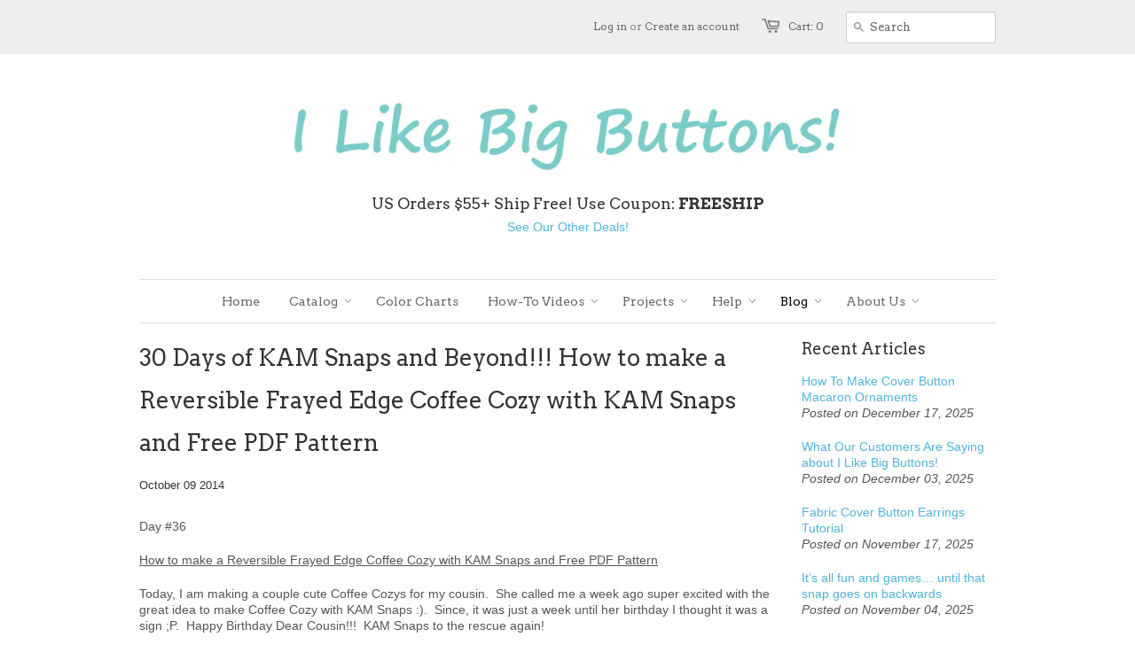

--- FILE ---
content_type: text/html; charset=utf-8
request_url: https://ilikebigbuttons.com/blogs/news/30-days-of-kam-snaps-how-to-frayed-edge-coffee-cozy
body_size: 19833
content:
<!doctype html>
<!--[if lt IE 7]><html class="no-js ie6 oldie" lang="en"><![endif]-->
<!--[if IE 7]><html class="no-js ie7 oldie" lang="en"><![endif]-->
<!--[if IE 8]><html class="no-js ie8 oldie" lang="en"><![endif]-->
<!--[if gt IE 8]><!--><html class="no-js" lang="en"><!--<![endif]-->
<head>

  <!-- Google tag (gtag.js) -->
<script async src="https://www.googletagmanager.com/gtag/js?id=Tag_ID"></script>
<script>
 window.dataLayer = window.dataLayer || [];
 function gtag(){dataLayer.push(arguments);}
 gtag('js', new Date());
 gtag('config', 'Tag_ID');
</script>

  <link rel="shortcut icon" href="//ilikebigbuttons.com/cdn/shop/t/7/assets/favicon.png?v=174011788236384309571549566183" type="image/png" />
  <meta charset="utf-8">
  <!--[if IE]><meta http-equiv='X-UA-Compatible' content='IE=edge,chrome=1'><![endif]-->

  <title>
    30 Days of KAM Snaps and Beyond!!! How to make a Reversible Frayed Edg &ndash; I Like Big Buttons!
  </title>

  
  <meta name="description" content="Day #36 How to make a Reversible Frayed Edge Coffee Cozy with KAM Snaps and Free PDF Pattern Today, I am making a couple cute Coffee Cozys for my cousin.  She called me a week ago super excited with the great idea to make Coffee Cozy with KAM Snaps :).  Since, it was just a week until her birthday I thought it was a si" />
  

  <meta name="viewport" content="width=device-width, initial-scale=1.0" />
  
  <link rel="canonical" href="https://ilikebigbuttons.com/blogs/news/30-days-of-kam-snaps-how-to-frayed-edge-coffee-cozy" /> 

  


  <meta property="og:url" content="https://ilikebigbuttons.com/blogs/news/30-days-of-kam-snaps-how-to-frayed-edge-coffee-cozy" />
  <meta property="og:title" content="30 Days of KAM Snaps and Beyond!!!  How to make a Reversible Frayed Edge Coffee Cozy with KAM Snaps and Free PDF Pattern" />
  <meta property="og:description" content="Day #36 How to make a Reversible Frayed Edge Coffee Cozy with KAM Snaps and Free PDF Pattern Today, I am making a couple cute Coffee Cozys for my cousin.  She called me a week ago super excited with the great idea to make Coffee Cozy with KAM Snaps :).  Since, it was just a week until her birthday I thought it was a sign ;P.  Happy Birthday Dear Cousin!!!  KAM Snaps to the rescue again! Supplies: Fabric of your choosing Felt or other insulation/batting layer Frayed Edge Coffee Cozy Pattern 2 KAM Snap Sets KAM Snap Pliers and Awl" />
  
    
    
    <meta property="og:image" content="http://cdn.shopify.com/s/files/1/0273/4445/files/Coffee_Cozy_Reversable_Fabric_Rag_Edge_Tutorial_pic_titlea_480x480.jpg?v=1699324487" />
 


  <link href="//ilikebigbuttons.com/cdn/shop/t/7/assets/styles.css?v=157258882200649443651700171010" rel="stylesheet" type="text/css" media="all" />
  
  <link rel="stylesheet" type="text/css" href="//fonts.googleapis.com/css?family=Arvo:300,400,700">
  
  
  <link rel="stylesheet" type="text/css" href="//fonts.googleapis.com/css?family=Arvo:300,400,700">
  
  <script src="//ilikebigbuttons.com/cdn/shop/t/7/assets/html5shiv.js?v=107268875627107148941381851277" type="text/javascript"></script>

  <!-- 2022-10-25 Commented and replaced with what follows -->
  <!-- <script>window.performance && window.performance.mark && window.performance.mark('shopify.content_for_header.start');</script><meta name="google-site-verification" content="36xc9pbBIpvbE4FkUM7Hak9dy4Lc9w07urI1SrVqrNk">
<meta id="shopify-digital-wallet" name="shopify-digital-wallet" content="/2734445/digital_wallets/dialog">
<meta name="shopify-checkout-api-token" content="875c34c72ecd959f90f8a2d4ae74b4f0">
<meta id="in-context-paypal-metadata" data-shop-id="2734445" data-venmo-supported="false" data-environment="production" data-locale="en_US" data-paypal-v4="true" data-currency="USD">
<link rel="alternate" type="application/atom+xml" title="Feed" href="/blogs/news.atom" />
<script async="async" src="/checkouts/internal/preloads.js?locale=en-US"></script>
<link rel="preconnect" href="https://shop.app" crossorigin="anonymous">
<script async="async" src="https://shop.app/checkouts/internal/preloads.js?locale=en-US&shop_id=2734445" crossorigin="anonymous"></script>
<script id="apple-pay-shop-capabilities" type="application/json">{"shopId":2734445,"countryCode":"US","currencyCode":"USD","merchantCapabilities":["supports3DS"],"merchantId":"gid:\/\/shopify\/Shop\/2734445","merchantName":"I Like Big Buttons!","requiredBillingContactFields":["postalAddress","email"],"requiredShippingContactFields":["postalAddress","email"],"shippingType":"shipping","supportedNetworks":["visa","masterCard","amex","discover","elo","jcb"],"total":{"type":"pending","label":"I Like Big Buttons!","amount":"1.00"},"shopifyPaymentsEnabled":true,"supportsSubscriptions":true}</script>
<script id="shopify-features" type="application/json">{"accessToken":"875c34c72ecd959f90f8a2d4ae74b4f0","betas":["rich-media-storefront-analytics"],"domain":"ilikebigbuttons.com","predictiveSearch":true,"shopId":2734445,"locale":"en"}</script>
<script>var Shopify = Shopify || {};
Shopify.shop = "i-like-big-buttons.myshopify.com";
Shopify.locale = "en";
Shopify.currency = {"active":"USD","rate":"1.0"};
Shopify.country = "US";
Shopify.theme = {"name":"Minimal (Current)","id":5058935,"schema_name":null,"schema_version":null,"theme_store_id":null,"role":"main"};
Shopify.theme.handle = "null";
Shopify.theme.style = {"id":null,"handle":null};
Shopify.cdnHost = "ilikebigbuttons.com/cdn";
Shopify.routes = Shopify.routes || {};
Shopify.routes.root = "/";</script>
<script type="module">!function(o){(o.Shopify=o.Shopify||{}).modules=!0}(window);</script>
<script>!function(o){function n(){var o=[];function n(){o.push(Array.prototype.slice.apply(arguments))}return n.q=o,n}var t=o.Shopify=o.Shopify||{};t.loadFeatures=n(),t.autoloadFeatures=n()}(window);</script>
<script>
  window.ShopifyPay = window.ShopifyPay || {};
  window.ShopifyPay.apiHost = "shop.app\/pay";
  window.ShopifyPay.redirectState = null;
</script>
<script id="shop-js-analytics" type="application/json">{"pageType":"article"}</script>
<script defer="defer" async type="module" src="//ilikebigbuttons.com/cdn/shopifycloud/shop-js/modules/v2/client.init-shop-cart-sync_DtuiiIyl.en.esm.js"></script>
<script defer="defer" async type="module" src="//ilikebigbuttons.com/cdn/shopifycloud/shop-js/modules/v2/chunk.common_CUHEfi5Q.esm.js"></script>
<script type="module">
  await import("//ilikebigbuttons.com/cdn/shopifycloud/shop-js/modules/v2/client.init-shop-cart-sync_DtuiiIyl.en.esm.js");
await import("//ilikebigbuttons.com/cdn/shopifycloud/shop-js/modules/v2/chunk.common_CUHEfi5Q.esm.js");

  window.Shopify.SignInWithShop?.initShopCartSync?.({"fedCMEnabled":true,"windoidEnabled":true});

</script>
<script>
  window.Shopify = window.Shopify || {};
  if (!window.Shopify.featureAssets) window.Shopify.featureAssets = {};
  window.Shopify.featureAssets['shop-js'] = {"shop-cart-sync":["modules/v2/client.shop-cart-sync_DFoTY42P.en.esm.js","modules/v2/chunk.common_CUHEfi5Q.esm.js"],"init-fed-cm":["modules/v2/client.init-fed-cm_D2UNy1i2.en.esm.js","modules/v2/chunk.common_CUHEfi5Q.esm.js"],"init-shop-email-lookup-coordinator":["modules/v2/client.init-shop-email-lookup-coordinator_BQEe2rDt.en.esm.js","modules/v2/chunk.common_CUHEfi5Q.esm.js"],"shop-cash-offers":["modules/v2/client.shop-cash-offers_3CTtReFF.en.esm.js","modules/v2/chunk.common_CUHEfi5Q.esm.js","modules/v2/chunk.modal_BewljZkx.esm.js"],"shop-button":["modules/v2/client.shop-button_C6oxCjDL.en.esm.js","modules/v2/chunk.common_CUHEfi5Q.esm.js"],"init-windoid":["modules/v2/client.init-windoid_5pix8xhK.en.esm.js","modules/v2/chunk.common_CUHEfi5Q.esm.js"],"avatar":["modules/v2/client.avatar_BTnouDA3.en.esm.js"],"init-shop-cart-sync":["modules/v2/client.init-shop-cart-sync_DtuiiIyl.en.esm.js","modules/v2/chunk.common_CUHEfi5Q.esm.js"],"shop-toast-manager":["modules/v2/client.shop-toast-manager_BYv_8cH1.en.esm.js","modules/v2/chunk.common_CUHEfi5Q.esm.js"],"pay-button":["modules/v2/client.pay-button_FnF9EIkY.en.esm.js","modules/v2/chunk.common_CUHEfi5Q.esm.js"],"shop-login-button":["modules/v2/client.shop-login-button_CH1KUpOf.en.esm.js","modules/v2/chunk.common_CUHEfi5Q.esm.js","modules/v2/chunk.modal_BewljZkx.esm.js"],"init-customer-accounts-sign-up":["modules/v2/client.init-customer-accounts-sign-up_aj7QGgYS.en.esm.js","modules/v2/client.shop-login-button_CH1KUpOf.en.esm.js","modules/v2/chunk.common_CUHEfi5Q.esm.js","modules/v2/chunk.modal_BewljZkx.esm.js"],"init-shop-for-new-customer-accounts":["modules/v2/client.init-shop-for-new-customer-accounts_NbnYRf_7.en.esm.js","modules/v2/client.shop-login-button_CH1KUpOf.en.esm.js","modules/v2/chunk.common_CUHEfi5Q.esm.js","modules/v2/chunk.modal_BewljZkx.esm.js"],"init-customer-accounts":["modules/v2/client.init-customer-accounts_ppedhqCH.en.esm.js","modules/v2/client.shop-login-button_CH1KUpOf.en.esm.js","modules/v2/chunk.common_CUHEfi5Q.esm.js","modules/v2/chunk.modal_BewljZkx.esm.js"],"shop-follow-button":["modules/v2/client.shop-follow-button_CMIBBa6u.en.esm.js","modules/v2/chunk.common_CUHEfi5Q.esm.js","modules/v2/chunk.modal_BewljZkx.esm.js"],"lead-capture":["modules/v2/client.lead-capture_But0hIyf.en.esm.js","modules/v2/chunk.common_CUHEfi5Q.esm.js","modules/v2/chunk.modal_BewljZkx.esm.js"],"checkout-modal":["modules/v2/client.checkout-modal_BBxc70dQ.en.esm.js","modules/v2/chunk.common_CUHEfi5Q.esm.js","modules/v2/chunk.modal_BewljZkx.esm.js"],"shop-login":["modules/v2/client.shop-login_hM3Q17Kl.en.esm.js","modules/v2/chunk.common_CUHEfi5Q.esm.js","modules/v2/chunk.modal_BewljZkx.esm.js"],"payment-terms":["modules/v2/client.payment-terms_CAtGlQYS.en.esm.js","modules/v2/chunk.common_CUHEfi5Q.esm.js","modules/v2/chunk.modal_BewljZkx.esm.js"]};
</script>
<script>(function() {
  var isLoaded = false;
  function asyncLoad() {
    if (isLoaded) return;
    isLoaded = true;
    var urls = ["https:\/\/cdn.productcustomizer.com\/storefront\/production-product-customizer-v2.js?shop=i-like-big-buttons.myshopify.com","https:\/\/chimpstatic.com\/mcjs-connected\/js\/users\/1cae7405c19c9a61dd71a23fa\/c19615e543b3fee3c8fbacbba.js?shop=i-like-big-buttons.myshopify.com"];
    for (var i = 0; i < urls.length; i++) {
      var s = document.createElement('script');
      s.type = 'text/javascript';
      s.async = true;
      s.src = urls[i];
      var x = document.getElementsByTagName('script')[0];
      x.parentNode.insertBefore(s, x);
    }
  };
  if(window.attachEvent) {
    window.attachEvent('onload', asyncLoad);
  } else {
    window.addEventListener('load', asyncLoad, false);
  }
})();</script>
<script id="__st">var __st={"a":2734445,"offset":-28800,"reqid":"aa752f02-0bbd-46f8-9377-26b37a02ed7a-1766494913","pageurl":"ilikebigbuttons.com\/blogs\/news\/30-days-of-kam-snaps-how-to-frayed-edge-coffee-cozy","s":"articles-15601864","u":"484b4f248c04","p":"article","rtyp":"article","rid":15601864};</script>
<script>window.ShopifyPaypalV4VisibilityTracking = true;</script>
<script id="captcha-bootstrap">!function(){'use strict';const t='contact',e='account',n='new_comment',o=[[t,t],['blogs',n],['comments',n],[t,'customer']],c=[[e,'customer_login'],[e,'guest_login'],[e,'recover_customer_password'],[e,'create_customer']],r=t=>t.map((([t,e])=>`form[action*='/${t}']:not([data-nocaptcha='true']) input[name='form_type'][value='${e}']`)).join(','),a=t=>()=>t?[...document.querySelectorAll(t)].map((t=>t.form)):[];function s(){const t=[...o],e=r(t);return a(e)}const i='password',u='form_key',d=['recaptcha-v3-token','g-recaptcha-response','h-captcha-response',i],f=()=>{try{return window.sessionStorage}catch{return}},m='__shopify_v',_=t=>t.elements[u];function p(t,e,n=!1){try{const o=window.sessionStorage,c=JSON.parse(o.getItem(e)),{data:r}=function(t){const{data:e,action:n}=t;return t[m]||n?{data:e,action:n}:{data:t,action:n}}(c);for(const[e,n]of Object.entries(r))t.elements[e]&&(t.elements[e].value=n);n&&o.removeItem(e)}catch(o){console.error('form repopulation failed',{error:o})}}const l='form_type',E='cptcha';function T(t){t.dataset[E]=!0}const w=window,h=w.document,L='Shopify',v='ce_forms',y='captcha';let A=!1;((t,e)=>{const n=(g='f06e6c50-85a8-45c8-87d0-21a2b65856fe',I='https://cdn.shopify.com/shopifycloud/storefront-forms-hcaptcha/ce_storefront_forms_captcha_hcaptcha.v1.5.2.iife.js',D={infoText:'Protected by hCaptcha',privacyText:'Privacy',termsText:'Terms'},(t,e,n)=>{const o=w[L][v],c=o.bindForm;if(c)return c(t,g,e,D).then(n);var r;o.q.push([[t,g,e,D],n]),r=I,A||(h.body.append(Object.assign(h.createElement('script'),{id:'captcha-provider',async:!0,src:r})),A=!0)});var g,I,D;w[L]=w[L]||{},w[L][v]=w[L][v]||{},w[L][v].q=[],w[L][y]=w[L][y]||{},w[L][y].protect=function(t,e){n(t,void 0,e),T(t)},Object.freeze(w[L][y]),function(t,e,n,w,h,L){const[v,y,A,g]=function(t,e,n){const i=e?o:[],u=t?c:[],d=[...i,...u],f=r(d),m=r(i),_=r(d.filter((([t,e])=>n.includes(e))));return[a(f),a(m),a(_),s()]}(w,h,L),I=t=>{const e=t.target;return e instanceof HTMLFormElement?e:e&&e.form},D=t=>v().includes(t);t.addEventListener('submit',(t=>{const e=I(t);if(!e)return;const n=D(e)&&!e.dataset.hcaptchaBound&&!e.dataset.recaptchaBound,o=_(e),c=g().includes(e)&&(!o||!o.value);(n||c)&&t.preventDefault(),c&&!n&&(function(t){try{if(!f())return;!function(t){const e=f();if(!e)return;const n=_(t);if(!n)return;const o=n.value;o&&e.removeItem(o)}(t);const e=Array.from(Array(32),(()=>Math.random().toString(36)[2])).join('');!function(t,e){_(t)||t.append(Object.assign(document.createElement('input'),{type:'hidden',name:u})),t.elements[u].value=e}(t,e),function(t,e){const n=f();if(!n)return;const o=[...t.querySelectorAll(`input[type='${i}']`)].map((({name:t})=>t)),c=[...d,...o],r={};for(const[a,s]of new FormData(t).entries())c.includes(a)||(r[a]=s);n.setItem(e,JSON.stringify({[m]:1,action:t.action,data:r}))}(t,e)}catch(e){console.error('failed to persist form',e)}}(e),e.submit())}));const S=(t,e)=>{t&&!t.dataset[E]&&(n(t,e.some((e=>e===t))),T(t))};for(const o of['focusin','change'])t.addEventListener(o,(t=>{const e=I(t);D(e)&&S(e,y())}));const B=e.get('form_key'),M=e.get(l),P=B&&M;t.addEventListener('DOMContentLoaded',(()=>{const t=y();if(P)for(const e of t)e.elements[l].value===M&&p(e,B);[...new Set([...A(),...v().filter((t=>'true'===t.dataset.shopifyCaptcha))])].forEach((e=>S(e,t)))}))}(h,new URLSearchParams(w.location.search),n,t,e,['guest_login'])})(!0,!0)}();</script>
<script integrity="sha256-4kQ18oKyAcykRKYeNunJcIwy7WH5gtpwJnB7kiuLZ1E=" data-source-attribution="shopify.loadfeatures" defer="defer" src="//ilikebigbuttons.com/cdn/shopifycloud/storefront/assets/storefront/load_feature-a0a9edcb.js" crossorigin="anonymous"></script>
<script crossorigin="anonymous" defer="defer" src="//ilikebigbuttons.com/cdn/shopifycloud/storefront/assets/shopify_pay/storefront-65b4c6d7.js?v=20250812"></script>
<script data-source-attribution="shopify.dynamic_checkout.dynamic.init">var Shopify=Shopify||{};Shopify.PaymentButton=Shopify.PaymentButton||{isStorefrontPortableWallets:!0,init:function(){window.Shopify.PaymentButton.init=function(){};var t=document.createElement("script");t.src="https://ilikebigbuttons.com/cdn/shopifycloud/portable-wallets/latest/portable-wallets.en.js",t.type="module",document.head.appendChild(t)}};
</script>
<script data-source-attribution="shopify.dynamic_checkout.buyer_consent">
  function portableWalletsHideBuyerConsent(e){var t=document.getElementById("shopify-buyer-consent"),n=document.getElementById("shopify-subscription-policy-button");t&&n&&(t.classList.add("hidden"),t.setAttribute("aria-hidden","true"),n.removeEventListener("click",e))}function portableWalletsShowBuyerConsent(e){var t=document.getElementById("shopify-buyer-consent"),n=document.getElementById("shopify-subscription-policy-button");t&&n&&(t.classList.remove("hidden"),t.removeAttribute("aria-hidden"),n.addEventListener("click",e))}window.Shopify?.PaymentButton&&(window.Shopify.PaymentButton.hideBuyerConsent=portableWalletsHideBuyerConsent,window.Shopify.PaymentButton.showBuyerConsent=portableWalletsShowBuyerConsent);
</script>
<script data-source-attribution="shopify.dynamic_checkout.cart.bootstrap">document.addEventListener("DOMContentLoaded",(function(){function t(){return document.querySelector("shopify-accelerated-checkout-cart, shopify-accelerated-checkout")}if(t())Shopify.PaymentButton.init();else{new MutationObserver((function(e,n){t()&&(Shopify.PaymentButton.init(),n.disconnect())})).observe(document.body,{childList:!0,subtree:!0})}}));
</script>
<link id="shopify-accelerated-checkout-styles" rel="stylesheet" media="screen" href="https://ilikebigbuttons.com/cdn/shopifycloud/portable-wallets/latest/accelerated-checkout-backwards-compat.css" crossorigin="anonymous">
<style id="shopify-accelerated-checkout-cart">
        #shopify-buyer-consent {
  margin-top: 1em;
  display: inline-block;
  width: 100%;
}

#shopify-buyer-consent.hidden {
  display: none;
}

#shopify-subscription-policy-button {
  background: none;
  border: none;
  padding: 0;
  text-decoration: underline;
  font-size: inherit;
  cursor: pointer;
}

#shopify-subscription-policy-button::before {
  box-shadow: none;
}

      </style>

<script>window.performance && window.performance.mark && window.performance.mark('shopify.content_for_header.end');</script> -->
  
  
   <script>window.performance && window.performance.mark && window.performance.mark('shopify.content_for_header.start');</script><meta name="google-site-verification" content="36xc9pbBIpvbE4FkUM7Hak9dy4Lc9w07urI1SrVqrNk">
<meta id="shopify-digital-wallet" name="shopify-digital-wallet" content="/2734445/digital_wallets/dialog">
<meta name="shopify-checkout-api-token" content="875c34c72ecd959f90f8a2d4ae74b4f0">
<meta id="in-context-paypal-metadata" data-shop-id="2734445" data-venmo-supported="false" data-environment="production" data-locale="en_US" data-paypal-v4="true" data-currency="USD">
<link rel="alternate" type="application/atom+xml" title="Feed" href="/blogs/news.atom" />
<script async="async" src="/checkouts/internal/preloads.js?locale=en-US"></script>
<link rel="preconnect" href="https://shop.app" crossorigin="anonymous">
<script async="async" src="https://shop.app/checkouts/internal/preloads.js?locale=en-US&shop_id=2734445" crossorigin="anonymous"></script>
<script id="apple-pay-shop-capabilities" type="application/json">{"shopId":2734445,"countryCode":"US","currencyCode":"USD","merchantCapabilities":["supports3DS"],"merchantId":"gid:\/\/shopify\/Shop\/2734445","merchantName":"I Like Big Buttons!","requiredBillingContactFields":["postalAddress","email"],"requiredShippingContactFields":["postalAddress","email"],"shippingType":"shipping","supportedNetworks":["visa","masterCard","amex","discover","elo","jcb"],"total":{"type":"pending","label":"I Like Big Buttons!","amount":"1.00"},"shopifyPaymentsEnabled":true,"supportsSubscriptions":true}</script>
<script id="shopify-features" type="application/json">{"accessToken":"875c34c72ecd959f90f8a2d4ae74b4f0","betas":[],"domain":"ilikebigbuttons.com","predictiveSearch":true,"shopId":2734445,"locale":"en"}</script>
<script>var Shopify = Shopify || {};
Shopify.shop = "i-like-big-buttons.myshopify.com";
Shopify.locale = "en";
Shopify.currency = {"active":"USD","rate":"1.0"};
Shopify.country = "US";
Shopify.theme = {"name":"Minimal (Current)","id":5058935,"schema_name":null,"schema_version":null,"theme_store_id":null,"role":"main"};
Shopify.theme.handle = "null";
Shopify.theme.style = {"id":null,"handle":null};
Shopify.cdnHost = "ilikebigbuttons.com/cdn";
Shopify.routes = Shopify.routes || {};
Shopify.routes.root = "/";</script>
<script type="module">!function(o){(o.Shopify=o.Shopify||{}).modules=!0}(window);</script>
<script>!function(o){function n(){var o=[];function n(){o.push(Array.prototype.slice.apply(arguments))}return n.q=o,n}var t=o.Shopify=o.Shopify||{};t.loadFeatures=n(),t.autoloadFeatures=n()}(window);</script>
<script>
  window.ShopifyPay = window.ShopifyPay || {};
  window.ShopifyPay.apiHost = "shop.app\/pay";
  window.ShopifyPay.redirectState = null;
</script>
<script id="shop-js-analytics" type="application/json">{"pageType":"article"}</script>
<script defer="defer" async type="module" src="//ilikebigbuttons.com/cdn/shopifycloud/shop-js/modules/v2/client.init-shop-cart-sync_DtuiiIyl.en.esm.js"></script>
<script defer="defer" async type="module" src="//ilikebigbuttons.com/cdn/shopifycloud/shop-js/modules/v2/chunk.common_CUHEfi5Q.esm.js"></script>
<script type="module">
  await import("//ilikebigbuttons.com/cdn/shopifycloud/shop-js/modules/v2/client.init-shop-cart-sync_DtuiiIyl.en.esm.js");
await import("//ilikebigbuttons.com/cdn/shopifycloud/shop-js/modules/v2/chunk.common_CUHEfi5Q.esm.js");

  window.Shopify.SignInWithShop?.initShopCartSync?.({"fedCMEnabled":true,"windoidEnabled":true});

</script>
<script>
  window.Shopify = window.Shopify || {};
  if (!window.Shopify.featureAssets) window.Shopify.featureAssets = {};
  window.Shopify.featureAssets['shop-js'] = {"shop-cart-sync":["modules/v2/client.shop-cart-sync_DFoTY42P.en.esm.js","modules/v2/chunk.common_CUHEfi5Q.esm.js"],"init-fed-cm":["modules/v2/client.init-fed-cm_D2UNy1i2.en.esm.js","modules/v2/chunk.common_CUHEfi5Q.esm.js"],"init-shop-email-lookup-coordinator":["modules/v2/client.init-shop-email-lookup-coordinator_BQEe2rDt.en.esm.js","modules/v2/chunk.common_CUHEfi5Q.esm.js"],"shop-cash-offers":["modules/v2/client.shop-cash-offers_3CTtReFF.en.esm.js","modules/v2/chunk.common_CUHEfi5Q.esm.js","modules/v2/chunk.modal_BewljZkx.esm.js"],"shop-button":["modules/v2/client.shop-button_C6oxCjDL.en.esm.js","modules/v2/chunk.common_CUHEfi5Q.esm.js"],"init-windoid":["modules/v2/client.init-windoid_5pix8xhK.en.esm.js","modules/v2/chunk.common_CUHEfi5Q.esm.js"],"avatar":["modules/v2/client.avatar_BTnouDA3.en.esm.js"],"init-shop-cart-sync":["modules/v2/client.init-shop-cart-sync_DtuiiIyl.en.esm.js","modules/v2/chunk.common_CUHEfi5Q.esm.js"],"shop-toast-manager":["modules/v2/client.shop-toast-manager_BYv_8cH1.en.esm.js","modules/v2/chunk.common_CUHEfi5Q.esm.js"],"pay-button":["modules/v2/client.pay-button_FnF9EIkY.en.esm.js","modules/v2/chunk.common_CUHEfi5Q.esm.js"],"shop-login-button":["modules/v2/client.shop-login-button_CH1KUpOf.en.esm.js","modules/v2/chunk.common_CUHEfi5Q.esm.js","modules/v2/chunk.modal_BewljZkx.esm.js"],"init-customer-accounts-sign-up":["modules/v2/client.init-customer-accounts-sign-up_aj7QGgYS.en.esm.js","modules/v2/client.shop-login-button_CH1KUpOf.en.esm.js","modules/v2/chunk.common_CUHEfi5Q.esm.js","modules/v2/chunk.modal_BewljZkx.esm.js"],"init-shop-for-new-customer-accounts":["modules/v2/client.init-shop-for-new-customer-accounts_NbnYRf_7.en.esm.js","modules/v2/client.shop-login-button_CH1KUpOf.en.esm.js","modules/v2/chunk.common_CUHEfi5Q.esm.js","modules/v2/chunk.modal_BewljZkx.esm.js"],"init-customer-accounts":["modules/v2/client.init-customer-accounts_ppedhqCH.en.esm.js","modules/v2/client.shop-login-button_CH1KUpOf.en.esm.js","modules/v2/chunk.common_CUHEfi5Q.esm.js","modules/v2/chunk.modal_BewljZkx.esm.js"],"shop-follow-button":["modules/v2/client.shop-follow-button_CMIBBa6u.en.esm.js","modules/v2/chunk.common_CUHEfi5Q.esm.js","modules/v2/chunk.modal_BewljZkx.esm.js"],"lead-capture":["modules/v2/client.lead-capture_But0hIyf.en.esm.js","modules/v2/chunk.common_CUHEfi5Q.esm.js","modules/v2/chunk.modal_BewljZkx.esm.js"],"checkout-modal":["modules/v2/client.checkout-modal_BBxc70dQ.en.esm.js","modules/v2/chunk.common_CUHEfi5Q.esm.js","modules/v2/chunk.modal_BewljZkx.esm.js"],"shop-login":["modules/v2/client.shop-login_hM3Q17Kl.en.esm.js","modules/v2/chunk.common_CUHEfi5Q.esm.js","modules/v2/chunk.modal_BewljZkx.esm.js"],"payment-terms":["modules/v2/client.payment-terms_CAtGlQYS.en.esm.js","modules/v2/chunk.common_CUHEfi5Q.esm.js","modules/v2/chunk.modal_BewljZkx.esm.js"]};
</script>
<script>(function() {
  var isLoaded = false;
  function asyncLoad() {
    if (isLoaded) return;
    isLoaded = true;
    var urls = ["https:\/\/cdn.productcustomizer.com\/storefront\/production-product-customizer-v2.js?shop=i-like-big-buttons.myshopify.com","https:\/\/chimpstatic.com\/mcjs-connected\/js\/users\/1cae7405c19c9a61dd71a23fa\/c19615e543b3fee3c8fbacbba.js?shop=i-like-big-buttons.myshopify.com"];
    for (var i = 0; i < urls.length; i++) {
      var s = document.createElement('script');
      s.type = 'text/javascript';
      s.async = true;
      s.src = urls[i];
      var x = document.getElementsByTagName('script')[0];
      x.parentNode.insertBefore(s, x);
    }
  };
  if(window.attachEvent) {
    window.attachEvent('onload', asyncLoad);
  } else {
    window.addEventListener('load', asyncLoad, false);
  }
})();</script>
<script id="__st">var __st={"a":2734445,"offset":-28800,"reqid":"aa752f02-0bbd-46f8-9377-26b37a02ed7a-1766494913","pageurl":"ilikebigbuttons.com\/blogs\/news\/30-days-of-kam-snaps-how-to-frayed-edge-coffee-cozy","s":"articles-15601864","u":"484b4f248c04","p":"article","rtyp":"article","rid":15601864};</script>
<script>window.ShopifyPaypalV4VisibilityTracking = true;</script>
<script id="captcha-bootstrap">!function(){'use strict';const t='contact',e='account',n='new_comment',o=[[t,t],['blogs',n],['comments',n],[t,'customer']],c=[[e,'customer_login'],[e,'guest_login'],[e,'recover_customer_password'],[e,'create_customer']],r=t=>t.map((([t,e])=>`form[action*='/${t}']:not([data-nocaptcha='true']) input[name='form_type'][value='${e}']`)).join(','),a=t=>()=>t?[...document.querySelectorAll(t)].map((t=>t.form)):[];function s(){const t=[...o],e=r(t);return a(e)}const i='password',u='form_key',d=['recaptcha-v3-token','g-recaptcha-response','h-captcha-response',i],f=()=>{try{return window.sessionStorage}catch{return}},m='__shopify_v',_=t=>t.elements[u];function p(t,e,n=!1){try{const o=window.sessionStorage,c=JSON.parse(o.getItem(e)),{data:r}=function(t){const{data:e,action:n}=t;return t[m]||n?{data:e,action:n}:{data:t,action:n}}(c);for(const[e,n]of Object.entries(r))t.elements[e]&&(t.elements[e].value=n);n&&o.removeItem(e)}catch(o){console.error('form repopulation failed',{error:o})}}const l='form_type',E='cptcha';function T(t){t.dataset[E]=!0}const w=window,h=w.document,L='Shopify',v='ce_forms',y='captcha';let A=!1;((t,e)=>{const n=(g='f06e6c50-85a8-45c8-87d0-21a2b65856fe',I='https://cdn.shopify.com/shopifycloud/storefront-forms-hcaptcha/ce_storefront_forms_captcha_hcaptcha.v1.5.2.iife.js',D={infoText:'Protected by hCaptcha',privacyText:'Privacy',termsText:'Terms'},(t,e,n)=>{const o=w[L][v],c=o.bindForm;if(c)return c(t,g,e,D).then(n);var r;o.q.push([[t,g,e,D],n]),r=I,A||(h.body.append(Object.assign(h.createElement('script'),{id:'captcha-provider',async:!0,src:r})),A=!0)});var g,I,D;w[L]=w[L]||{},w[L][v]=w[L][v]||{},w[L][v].q=[],w[L][y]=w[L][y]||{},w[L][y].protect=function(t,e){n(t,void 0,e),T(t)},Object.freeze(w[L][y]),function(t,e,n,w,h,L){const[v,y,A,g]=function(t,e,n){const i=e?o:[],u=t?c:[],d=[...i,...u],f=r(d),m=r(i),_=r(d.filter((([t,e])=>n.includes(e))));return[a(f),a(m),a(_),s()]}(w,h,L),I=t=>{const e=t.target;return e instanceof HTMLFormElement?e:e&&e.form},D=t=>v().includes(t);t.addEventListener('submit',(t=>{const e=I(t);if(!e)return;const n=D(e)&&!e.dataset.hcaptchaBound&&!e.dataset.recaptchaBound,o=_(e),c=g().includes(e)&&(!o||!o.value);(n||c)&&t.preventDefault(),c&&!n&&(function(t){try{if(!f())return;!function(t){const e=f();if(!e)return;const n=_(t);if(!n)return;const o=n.value;o&&e.removeItem(o)}(t);const e=Array.from(Array(32),(()=>Math.random().toString(36)[2])).join('');!function(t,e){_(t)||t.append(Object.assign(document.createElement('input'),{type:'hidden',name:u})),t.elements[u].value=e}(t,e),function(t,e){const n=f();if(!n)return;const o=[...t.querySelectorAll(`input[type='${i}']`)].map((({name:t})=>t)),c=[...d,...o],r={};for(const[a,s]of new FormData(t).entries())c.includes(a)||(r[a]=s);n.setItem(e,JSON.stringify({[m]:1,action:t.action,data:r}))}(t,e)}catch(e){console.error('failed to persist form',e)}}(e),e.submit())}));const S=(t,e)=>{t&&!t.dataset[E]&&(n(t,e.some((e=>e===t))),T(t))};for(const o of['focusin','change'])t.addEventListener(o,(t=>{const e=I(t);D(e)&&S(e,y())}));const B=e.get('form_key'),M=e.get(l),P=B&&M;t.addEventListener('DOMContentLoaded',(()=>{const t=y();if(P)for(const e of t)e.elements[l].value===M&&p(e,B);[...new Set([...A(),...v().filter((t=>'true'===t.dataset.shopifyCaptcha))])].forEach((e=>S(e,t)))}))}(h,new URLSearchParams(w.location.search),n,t,e,['guest_login'])})(!0,!0)}();</script>
<script integrity="sha256-4kQ18oKyAcykRKYeNunJcIwy7WH5gtpwJnB7kiuLZ1E=" data-source-attribution="shopify.loadfeatures" defer="defer" src="//ilikebigbuttons.com/cdn/shopifycloud/storefront/assets/storefront/load_feature-a0a9edcb.js" crossorigin="anonymous"></script>
<script crossorigin="anonymous" defer="defer" src="//ilikebigbuttons.com/cdn/shopifycloud/storefront/assets/shopify_pay/storefront-65b4c6d7.js?v=20250812"></script>
<script data-source-attribution="shopify.dynamic_checkout.dynamic.init">var Shopify=Shopify||{};Shopify.PaymentButton=Shopify.PaymentButton||{isStorefrontPortableWallets:!0,init:function(){window.Shopify.PaymentButton.init=function(){};var t=document.createElement("script");t.src="https://ilikebigbuttons.com/cdn/shopifycloud/portable-wallets/latest/portable-wallets.en.js",t.type="module",document.head.appendChild(t)}};
</script>
<script data-source-attribution="shopify.dynamic_checkout.buyer_consent">
  function portableWalletsHideBuyerConsent(e){var t=document.getElementById("shopify-buyer-consent"),n=document.getElementById("shopify-subscription-policy-button");t&&n&&(t.classList.add("hidden"),t.setAttribute("aria-hidden","true"),n.removeEventListener("click",e))}function portableWalletsShowBuyerConsent(e){var t=document.getElementById("shopify-buyer-consent"),n=document.getElementById("shopify-subscription-policy-button");t&&n&&(t.classList.remove("hidden"),t.removeAttribute("aria-hidden"),n.addEventListener("click",e))}window.Shopify?.PaymentButton&&(window.Shopify.PaymentButton.hideBuyerConsent=portableWalletsHideBuyerConsent,window.Shopify.PaymentButton.showBuyerConsent=portableWalletsShowBuyerConsent);
</script>
<script data-source-attribution="shopify.dynamic_checkout.cart.bootstrap">document.addEventListener("DOMContentLoaded",(function(){function t(){return document.querySelector("shopify-accelerated-checkout-cart, shopify-accelerated-checkout")}if(t())Shopify.PaymentButton.init();else{new MutationObserver((function(e,n){t()&&(Shopify.PaymentButton.init(),n.disconnect())})).observe(document.body,{childList:!0,subtree:!0})}}));
</script>
<!-- placeholder 1f79e98eed3eb07b --><script>window.performance && window.performance.mark && window.performance.mark('shopify.content_for_header.end');</script>
  
  
  <!-- 2022-04-10 Upgrade from jqyery 1.4.2 to 1.8.0; max version that works with fancybox and product customizer at the moment -->
  <!-- <script type="text/javascript" src="//ajax.googleapis.com/ajax/libs/jquery/1.4.2/jquery.min.js"></script> -->
  <script type="text/javascript" src="//ajax.googleapis.com/ajax/libs/jquery/1.8.0/jquery.min.js"></script>
  
  <script src="//ilikebigbuttons.com/cdn/shopifycloud/storefront/assets/themes_support/option_selection-b017cd28.js" type="text/javascript"></script>
  <script src="//ilikebigbuttons.com/cdn/shopifycloud/storefront/assets/themes_support/api.jquery-7ab1a3a4.js" type="text/javascript"></script>

  
  <link href="//ilikebigbuttons.com/cdn/shop/t/7/assets/shopstorm-apps.scss.css?v=168510873205655141071623432233" rel="stylesheet" type="text/css" media="all" />
  <!-- 2022-10-25 Disabled Product Customizer to restore popup functionality -->
  <!--
  <script async src="https://cdn.productcustomizer.com/storefront/production-product-customizer-v2.js?shop=i-like-big-buttons.myshopify.com" type="text/javascript"></script>
  -->
<link href="https://monorail-edge.shopifysvc.com" rel="dns-prefetch">
<script>(function(){if ("sendBeacon" in navigator && "performance" in window) {try {var session_token_from_headers = performance.getEntriesByType('navigation')[0].serverTiming.find(x => x.name == '_s').description;} catch {var session_token_from_headers = undefined;}var session_cookie_matches = document.cookie.match(/_shopify_s=([^;]*)/);var session_token_from_cookie = session_cookie_matches && session_cookie_matches.length === 2 ? session_cookie_matches[1] : "";var session_token = session_token_from_headers || session_token_from_cookie || "";function handle_abandonment_event(e) {var entries = performance.getEntries().filter(function(entry) {return /monorail-edge.shopifysvc.com/.test(entry.name);});if (!window.abandonment_tracked && entries.length === 0) {window.abandonment_tracked = true;var currentMs = Date.now();var navigation_start = performance.timing.navigationStart;var payload = {shop_id: 2734445,url: window.location.href,navigation_start,duration: currentMs - navigation_start,session_token,page_type: "article"};window.navigator.sendBeacon("https://monorail-edge.shopifysvc.com/v1/produce", JSON.stringify({schema_id: "online_store_buyer_site_abandonment/1.1",payload: payload,metadata: {event_created_at_ms: currentMs,event_sent_at_ms: currentMs}}));}}window.addEventListener('pagehide', handle_abandonment_event);}}());</script>
<script id="web-pixels-manager-setup">(function e(e,d,r,n,o){if(void 0===o&&(o={}),!Boolean(null===(a=null===(i=window.Shopify)||void 0===i?void 0:i.analytics)||void 0===a?void 0:a.replayQueue)){var i,a;window.Shopify=window.Shopify||{};var t=window.Shopify;t.analytics=t.analytics||{};var s=t.analytics;s.replayQueue=[],s.publish=function(e,d,r){return s.replayQueue.push([e,d,r]),!0};try{self.performance.mark("wpm:start")}catch(e){}var l=function(){var e={modern:/Edge?\/(1{2}[4-9]|1[2-9]\d|[2-9]\d{2}|\d{4,})\.\d+(\.\d+|)|Firefox\/(1{2}[4-9]|1[2-9]\d|[2-9]\d{2}|\d{4,})\.\d+(\.\d+|)|Chrom(ium|e)\/(9{2}|\d{3,})\.\d+(\.\d+|)|(Maci|X1{2}).+ Version\/(15\.\d+|(1[6-9]|[2-9]\d|\d{3,})\.\d+)([,.]\d+|)( \(\w+\)|)( Mobile\/\w+|) Safari\/|Chrome.+OPR\/(9{2}|\d{3,})\.\d+\.\d+|(CPU[ +]OS|iPhone[ +]OS|CPU[ +]iPhone|CPU IPhone OS|CPU iPad OS)[ +]+(15[._]\d+|(1[6-9]|[2-9]\d|\d{3,})[._]\d+)([._]\d+|)|Android:?[ /-](13[3-9]|1[4-9]\d|[2-9]\d{2}|\d{4,})(\.\d+|)(\.\d+|)|Android.+Firefox\/(13[5-9]|1[4-9]\d|[2-9]\d{2}|\d{4,})\.\d+(\.\d+|)|Android.+Chrom(ium|e)\/(13[3-9]|1[4-9]\d|[2-9]\d{2}|\d{4,})\.\d+(\.\d+|)|SamsungBrowser\/([2-9]\d|\d{3,})\.\d+/,legacy:/Edge?\/(1[6-9]|[2-9]\d|\d{3,})\.\d+(\.\d+|)|Firefox\/(5[4-9]|[6-9]\d|\d{3,})\.\d+(\.\d+|)|Chrom(ium|e)\/(5[1-9]|[6-9]\d|\d{3,})\.\d+(\.\d+|)([\d.]+$|.*Safari\/(?![\d.]+ Edge\/[\d.]+$))|(Maci|X1{2}).+ Version\/(10\.\d+|(1[1-9]|[2-9]\d|\d{3,})\.\d+)([,.]\d+|)( \(\w+\)|)( Mobile\/\w+|) Safari\/|Chrome.+OPR\/(3[89]|[4-9]\d|\d{3,})\.\d+\.\d+|(CPU[ +]OS|iPhone[ +]OS|CPU[ +]iPhone|CPU IPhone OS|CPU iPad OS)[ +]+(10[._]\d+|(1[1-9]|[2-9]\d|\d{3,})[._]\d+)([._]\d+|)|Android:?[ /-](13[3-9]|1[4-9]\d|[2-9]\d{2}|\d{4,})(\.\d+|)(\.\d+|)|Mobile Safari.+OPR\/([89]\d|\d{3,})\.\d+\.\d+|Android.+Firefox\/(13[5-9]|1[4-9]\d|[2-9]\d{2}|\d{4,})\.\d+(\.\d+|)|Android.+Chrom(ium|e)\/(13[3-9]|1[4-9]\d|[2-9]\d{2}|\d{4,})\.\d+(\.\d+|)|Android.+(UC? ?Browser|UCWEB|U3)[ /]?(15\.([5-9]|\d{2,})|(1[6-9]|[2-9]\d|\d{3,})\.\d+)\.\d+|SamsungBrowser\/(5\.\d+|([6-9]|\d{2,})\.\d+)|Android.+MQ{2}Browser\/(14(\.(9|\d{2,})|)|(1[5-9]|[2-9]\d|\d{3,})(\.\d+|))(\.\d+|)|K[Aa][Ii]OS\/(3\.\d+|([4-9]|\d{2,})\.\d+)(\.\d+|)/},d=e.modern,r=e.legacy,n=navigator.userAgent;return n.match(d)?"modern":n.match(r)?"legacy":"unknown"}(),u="modern"===l?"modern":"legacy",c=(null!=n?n:{modern:"",legacy:""})[u],f=function(e){return[e.baseUrl,"/wpm","/b",e.hashVersion,"modern"===e.buildTarget?"m":"l",".js"].join("")}({baseUrl:d,hashVersion:r,buildTarget:u}),m=function(e){var d=e.version,r=e.bundleTarget,n=e.surface,o=e.pageUrl,i=e.monorailEndpoint;return{emit:function(e){var a=e.status,t=e.errorMsg,s=(new Date).getTime(),l=JSON.stringify({metadata:{event_sent_at_ms:s},events:[{schema_id:"web_pixels_manager_load/3.1",payload:{version:d,bundle_target:r,page_url:o,status:a,surface:n,error_msg:t},metadata:{event_created_at_ms:s}}]});if(!i)return console&&console.warn&&console.warn("[Web Pixels Manager] No Monorail endpoint provided, skipping logging."),!1;try{return self.navigator.sendBeacon.bind(self.navigator)(i,l)}catch(e){}var u=new XMLHttpRequest;try{return u.open("POST",i,!0),u.setRequestHeader("Content-Type","text/plain"),u.send(l),!0}catch(e){return console&&console.warn&&console.warn("[Web Pixels Manager] Got an unhandled error while logging to Monorail."),!1}}}}({version:r,bundleTarget:l,surface:e.surface,pageUrl:self.location.href,monorailEndpoint:e.monorailEndpoint});try{o.browserTarget=l,function(e){var d=e.src,r=e.async,n=void 0===r||r,o=e.onload,i=e.onerror,a=e.sri,t=e.scriptDataAttributes,s=void 0===t?{}:t,l=document.createElement("script"),u=document.querySelector("head"),c=document.querySelector("body");if(l.async=n,l.src=d,a&&(l.integrity=a,l.crossOrigin="anonymous"),s)for(var f in s)if(Object.prototype.hasOwnProperty.call(s,f))try{l.dataset[f]=s[f]}catch(e){}if(o&&l.addEventListener("load",o),i&&l.addEventListener("error",i),u)u.appendChild(l);else{if(!c)throw new Error("Did not find a head or body element to append the script");c.appendChild(l)}}({src:f,async:!0,onload:function(){if(!function(){var e,d;return Boolean(null===(d=null===(e=window.Shopify)||void 0===e?void 0:e.analytics)||void 0===d?void 0:d.initialized)}()){var d=window.webPixelsManager.init(e)||void 0;if(d){var r=window.Shopify.analytics;r.replayQueue.forEach((function(e){var r=e[0],n=e[1],o=e[2];d.publishCustomEvent(r,n,o)})),r.replayQueue=[],r.publish=d.publishCustomEvent,r.visitor=d.visitor,r.initialized=!0}}},onerror:function(){return m.emit({status:"failed",errorMsg:"".concat(f," has failed to load")})},sri:function(e){var d=/^sha384-[A-Za-z0-9+/=]+$/;return"string"==typeof e&&d.test(e)}(c)?c:"",scriptDataAttributes:o}),m.emit({status:"loading"})}catch(e){m.emit({status:"failed",errorMsg:(null==e?void 0:e.message)||"Unknown error"})}}})({shopId: 2734445,storefrontBaseUrl: "https://ilikebigbuttons.com",extensionsBaseUrl: "https://extensions.shopifycdn.com/cdn/shopifycloud/web-pixels-manager",monorailEndpoint: "https://monorail-edge.shopifysvc.com/unstable/produce_batch",surface: "storefront-renderer",enabledBetaFlags: ["2dca8a86"],webPixelsConfigList: [{"id":"744816962","configuration":"{\"config\":\"{\\\"google_tag_ids\\\":[\\\"AW-961638444\\\",\\\"GT-55N7D6H\\\"],\\\"target_country\\\":\\\"US\\\",\\\"gtag_events\\\":[{\\\"type\\\":\\\"begin_checkout\\\",\\\"action_label\\\":[\\\"G-HD3HNR6YLE\\\",\\\"AW-961638444\\\/iB6oCMa5irgBEKzgxcoD\\\"]},{\\\"type\\\":\\\"search\\\",\\\"action_label\\\":[\\\"G-HD3HNR6YLE\\\",\\\"AW-961638444\\\/egg5CMm5irgBEKzgxcoD\\\"]},{\\\"type\\\":\\\"view_item\\\",\\\"action_label\\\":[\\\"G-HD3HNR6YLE\\\",\\\"AW-961638444\\\/JLN2CMC5irgBEKzgxcoD\\\",\\\"MC-0720DMK6VB\\\"]},{\\\"type\\\":\\\"purchase\\\",\\\"action_label\\\":[\\\"G-HD3HNR6YLE\\\",\\\"AW-961638444\\\/lp61CL25irgBEKzgxcoD\\\",\\\"MC-0720DMK6VB\\\"]},{\\\"type\\\":\\\"page_view\\\",\\\"action_label\\\":[\\\"G-HD3HNR6YLE\\\",\\\"AW-961638444\\\/7qZgCLq5irgBEKzgxcoD\\\",\\\"MC-0720DMK6VB\\\",\\\"AW-961638444\\\/5y83CK6Cw6MaEKzgxcoD\\\",\\\"AW-961638444\\\/DTSECKuCw6MaEKzgxcoD\\\"]},{\\\"type\\\":\\\"add_payment_info\\\",\\\"action_label\\\":[\\\"G-HD3HNR6YLE\\\",\\\"AW-961638444\\\/6hD2CMy5irgBEKzgxcoD\\\"]},{\\\"type\\\":\\\"add_to_cart\\\",\\\"action_label\\\":[\\\"G-HD3HNR6YLE\\\",\\\"AW-961638444\\\/EYTHCMO5irgBEKzgxcoD\\\",\\\"AW-961638444\\\/CpE8CKiCw6MaEKzgxcoD\\\"]}],\\\"enable_monitoring_mode\\\":false}\"}","eventPayloadVersion":"v1","runtimeContext":"OPEN","scriptVersion":"b2a88bafab3e21179ed38636efcd8a93","type":"APP","apiClientId":1780363,"privacyPurposes":[],"dataSharingAdjustments":{"protectedCustomerApprovalScopes":["read_customer_address","read_customer_email","read_customer_name","read_customer_personal_data","read_customer_phone"]}},{"id":"347832642","configuration":"{\"pixel_id\":\"821964441885947\",\"pixel_type\":\"facebook_pixel\",\"metaapp_system_user_token\":\"-\"}","eventPayloadVersion":"v1","runtimeContext":"OPEN","scriptVersion":"ca16bc87fe92b6042fbaa3acc2fbdaa6","type":"APP","apiClientId":2329312,"privacyPurposes":["ANALYTICS","MARKETING","SALE_OF_DATA"],"dataSharingAdjustments":{"protectedCustomerApprovalScopes":["read_customer_address","read_customer_email","read_customer_name","read_customer_personal_data","read_customer_phone"]}},{"id":"216924482","configuration":"{\"tagID\":\"2613338189968\"}","eventPayloadVersion":"v1","runtimeContext":"STRICT","scriptVersion":"18031546ee651571ed29edbe71a3550b","type":"APP","apiClientId":3009811,"privacyPurposes":["ANALYTICS","MARKETING","SALE_OF_DATA"],"dataSharingAdjustments":{"protectedCustomerApprovalScopes":["read_customer_address","read_customer_email","read_customer_name","read_customer_personal_data","read_customer_phone"]}},{"id":"shopify-app-pixel","configuration":"{}","eventPayloadVersion":"v1","runtimeContext":"STRICT","scriptVersion":"0450","apiClientId":"shopify-pixel","type":"APP","privacyPurposes":["ANALYTICS","MARKETING"]},{"id":"shopify-custom-pixel","eventPayloadVersion":"v1","runtimeContext":"LAX","scriptVersion":"0450","apiClientId":"shopify-pixel","type":"CUSTOM","privacyPurposes":["ANALYTICS","MARKETING"]}],isMerchantRequest: false,initData: {"shop":{"name":"I Like Big Buttons!","paymentSettings":{"currencyCode":"USD"},"myshopifyDomain":"i-like-big-buttons.myshopify.com","countryCode":"US","storefrontUrl":"https:\/\/ilikebigbuttons.com"},"customer":null,"cart":null,"checkout":null,"productVariants":[],"purchasingCompany":null},},"https://ilikebigbuttons.com/cdn","1e666a24w2e65f183p6464de52mb8aad81d",{"modern":"","legacy":""},{"shopId":"2734445","storefrontBaseUrl":"https:\/\/ilikebigbuttons.com","extensionBaseUrl":"https:\/\/extensions.shopifycdn.com\/cdn\/shopifycloud\/web-pixels-manager","surface":"storefront-renderer","enabledBetaFlags":"[\"2dca8a86\"]","isMerchantRequest":"false","hashVersion":"1e666a24w2e65f183p6464de52mb8aad81d","publish":"custom","events":"[[\"page_viewed\",{}]]"});</script><script>
  window.ShopifyAnalytics = window.ShopifyAnalytics || {};
  window.ShopifyAnalytics.meta = window.ShopifyAnalytics.meta || {};
  window.ShopifyAnalytics.meta.currency = 'USD';
  var meta = {"page":{"pageType":"article","resourceType":"article","resourceId":15601864,"requestId":"aa752f02-0bbd-46f8-9377-26b37a02ed7a-1766494913"}};
  for (var attr in meta) {
    window.ShopifyAnalytics.meta[attr] = meta[attr];
  }
</script>
<script class="analytics">
  (function () {
    var customDocumentWrite = function(content) {
      var jquery = null;

      if (window.jQuery) {
        jquery = window.jQuery;
      } else if (window.Checkout && window.Checkout.$) {
        jquery = window.Checkout.$;
      }

      if (jquery) {
        jquery('body').append(content);
      }
    };

    var hasLoggedConversion = function(token) {
      if (token) {
        return document.cookie.indexOf('loggedConversion=' + token) !== -1;
      }
      return false;
    }

    var setCookieIfConversion = function(token) {
      if (token) {
        var twoMonthsFromNow = new Date(Date.now());
        twoMonthsFromNow.setMonth(twoMonthsFromNow.getMonth() + 2);

        document.cookie = 'loggedConversion=' + token + '; expires=' + twoMonthsFromNow;
      }
    }

    var trekkie = window.ShopifyAnalytics.lib = window.trekkie = window.trekkie || [];
    if (trekkie.integrations) {
      return;
    }
    trekkie.methods = [
      'identify',
      'page',
      'ready',
      'track',
      'trackForm',
      'trackLink'
    ];
    trekkie.factory = function(method) {
      return function() {
        var args = Array.prototype.slice.call(arguments);
        args.unshift(method);
        trekkie.push(args);
        return trekkie;
      };
    };
    for (var i = 0; i < trekkie.methods.length; i++) {
      var key = trekkie.methods[i];
      trekkie[key] = trekkie.factory(key);
    }
    trekkie.load = function(config) {
      trekkie.config = config || {};
      trekkie.config.initialDocumentCookie = document.cookie;
      var first = document.getElementsByTagName('script')[0];
      var script = document.createElement('script');
      script.type = 'text/javascript';
      script.onerror = function(e) {
        var scriptFallback = document.createElement('script');
        scriptFallback.type = 'text/javascript';
        scriptFallback.onerror = function(error) {
                var Monorail = {
      produce: function produce(monorailDomain, schemaId, payload) {
        var currentMs = new Date().getTime();
        var event = {
          schema_id: schemaId,
          payload: payload,
          metadata: {
            event_created_at_ms: currentMs,
            event_sent_at_ms: currentMs
          }
        };
        return Monorail.sendRequest("https://" + monorailDomain + "/v1/produce", JSON.stringify(event));
      },
      sendRequest: function sendRequest(endpointUrl, payload) {
        // Try the sendBeacon API
        if (window && window.navigator && typeof window.navigator.sendBeacon === 'function' && typeof window.Blob === 'function' && !Monorail.isIos12()) {
          var blobData = new window.Blob([payload], {
            type: 'text/plain'
          });

          if (window.navigator.sendBeacon(endpointUrl, blobData)) {
            return true;
          } // sendBeacon was not successful

        } // XHR beacon

        var xhr = new XMLHttpRequest();

        try {
          xhr.open('POST', endpointUrl);
          xhr.setRequestHeader('Content-Type', 'text/plain');
          xhr.send(payload);
        } catch (e) {
          console.log(e);
        }

        return false;
      },
      isIos12: function isIos12() {
        return window.navigator.userAgent.lastIndexOf('iPhone; CPU iPhone OS 12_') !== -1 || window.navigator.userAgent.lastIndexOf('iPad; CPU OS 12_') !== -1;
      }
    };
    Monorail.produce('monorail-edge.shopifysvc.com',
      'trekkie_storefront_load_errors/1.1',
      {shop_id: 2734445,
      theme_id: 5058935,
      app_name: "storefront",
      context_url: window.location.href,
      source_url: "//ilikebigbuttons.com/cdn/s/trekkie.storefront.8f32c7f0b513e73f3235c26245676203e1209161.min.js"});

        };
        scriptFallback.async = true;
        scriptFallback.src = '//ilikebigbuttons.com/cdn/s/trekkie.storefront.8f32c7f0b513e73f3235c26245676203e1209161.min.js';
        first.parentNode.insertBefore(scriptFallback, first);
      };
      script.async = true;
      script.src = '//ilikebigbuttons.com/cdn/s/trekkie.storefront.8f32c7f0b513e73f3235c26245676203e1209161.min.js';
      first.parentNode.insertBefore(script, first);
    };
    trekkie.load(
      {"Trekkie":{"appName":"storefront","development":false,"defaultAttributes":{"shopId":2734445,"isMerchantRequest":null,"themeId":5058935,"themeCityHash":"8902655440360403329","contentLanguage":"en","currency":"USD","eventMetadataId":"14e3c62b-1d36-4f25-9660-f56ab8e773ba"},"isServerSideCookieWritingEnabled":true,"monorailRegion":"shop_domain","enabledBetaFlags":["65f19447"]},"Session Attribution":{},"S2S":{"facebookCapiEnabled":true,"source":"trekkie-storefront-renderer","apiClientId":580111}}
    );

    var loaded = false;
    trekkie.ready(function() {
      if (loaded) return;
      loaded = true;

      window.ShopifyAnalytics.lib = window.trekkie;

      var originalDocumentWrite = document.write;
      document.write = customDocumentWrite;
      try { window.ShopifyAnalytics.merchantGoogleAnalytics.call(this); } catch(error) {};
      document.write = originalDocumentWrite;

      window.ShopifyAnalytics.lib.page(null,{"pageType":"article","resourceType":"article","resourceId":15601864,"requestId":"aa752f02-0bbd-46f8-9377-26b37a02ed7a-1766494913","shopifyEmitted":true});

      var match = window.location.pathname.match(/checkouts\/(.+)\/(thank_you|post_purchase)/)
      var token = match? match[1]: undefined;
      if (!hasLoggedConversion(token)) {
        setCookieIfConversion(token);
        
      }
    });


        var eventsListenerScript = document.createElement('script');
        eventsListenerScript.async = true;
        eventsListenerScript.src = "//ilikebigbuttons.com/cdn/shopifycloud/storefront/assets/shop_events_listener-3da45d37.js";
        document.getElementsByTagName('head')[0].appendChild(eventsListenerScript);

})();</script>
  <script>
  if (!window.ga || (window.ga && typeof window.ga !== 'function')) {
    window.ga = function ga() {
      (window.ga.q = window.ga.q || []).push(arguments);
      if (window.Shopify && window.Shopify.analytics && typeof window.Shopify.analytics.publish === 'function') {
        window.Shopify.analytics.publish("ga_stub_called", {}, {sendTo: "google_osp_migration"});
      }
      console.error("Shopify's Google Analytics stub called with:", Array.from(arguments), "\nSee https://help.shopify.com/manual/promoting-marketing/pixels/pixel-migration#google for more information.");
    };
    if (window.Shopify && window.Shopify.analytics && typeof window.Shopify.analytics.publish === 'function') {
      window.Shopify.analytics.publish("ga_stub_initialized", {}, {sendTo: "google_osp_migration"});
    }
  }
</script>
<script
  defer
  src="https://ilikebigbuttons.com/cdn/shopifycloud/perf-kit/shopify-perf-kit-2.1.2.min.js"
  data-application="storefront-renderer"
  data-shop-id="2734445"
  data-render-region="gcp-us-central1"
  data-page-type="article"
  data-theme-instance-id="5058935"
  data-theme-name=""
  data-theme-version=""
  data-monorail-region="shop_domain"
  data-resource-timing-sampling-rate="10"
  data-shs="true"
  data-shs-beacon="true"
  data-shs-export-with-fetch="true"
  data-shs-logs-sample-rate="1"
  data-shs-beacon-endpoint="https://ilikebigbuttons.com/api/collect"
></script>
</head>
<body>
  
  <!-- Begin toolbar -->
  <div class="toolbar-wrapper">
    <div class="toolbar clearfix">
      <div class="span12 clearfix">
        <ul class="unstyled">
          <li class="search-field">
            <form class="search" action="/search">
              <input type="image" src="//ilikebigbuttons.com/cdn/shop/t/7/assets/icon-search.png?v=147282780354405803171381851280" alt="Go" id="go">
              <input type="text" name="q" class="search_box" placeholder="Search" value="" />
            </form>
          </li>
          
          <li><span class="icon-cart"></span><a href="/cart" class="cart" title="Shopping Cart">Cart: 0</a></li>
          
  
    <li>
      <a href="/account/login" id="customer_login_link">Log in</a>
      
      <span class="or">or</span>
      <a href="/account/register" id="customer_register_link">Create an account</a>
      
    </li>
  

          
        </ul>
      </div>
    </div>
  </div>
  <!-- End toolbar -->
  
  <!-- Begin wrapper -->
  <div id="transparency" class="wrapper">
    <div class="row">      
      <!-- Begin right navigation -->
      
      <!-- End right navigation -->
      
      <!-- Begin below navigation -->
      
      <div class="span12 clearfix">
        <div class="logo">
          
          <a href="/"><img src="//ilikebigbuttons.com/cdn/shop/t/7/assets/logo.png?v=172427232902589130451519854344" alt="I Like Big Buttons!" /></a>
<!-- Begin vacation note -->
<!--
<h4 style="text-align: center; font-size: 150%; padding-top:5px;"><span style="font-weight:bold; color: DarkViolet;">I Like Big Buttons! is going on Vacation</span></h4>
<h4 style="text-align: center; font-size: 150%; padding-top:5px;"><span style="font-weight:bold; color: DarkViolet;">Items purchased July 26 - August 3 will ship August 4</span></h4>
-->
<!-- End vacation note -->

          <h4 style="text-align: center; font-size: 125%; padding-top:5px;">US Orders $55+ Ship Free! Use Coupon: <span style="font-weight:bold;">FREESHIP</span></h4>
          <p style="text-align: center; margin-top:-5px;"><a href="/pages/coupons">See Our Other Deals!</a></p>
          
          
        </div> 
      </div> 
      
      <section id="nav" class="row">
        <div class="span12">
          <nav class="main">
            

<ul class="horizontal unstyled clearfix">

  
  
  <li>
    <a href="/" class=""><span>Home</span></a>
    
    
  </li>
  
  
  
  <li class="dropdown"><a href="/collections" class=""><span>Catalog</span></a>
    <ul class="dropdown">
      
      <li><a href="/collections/diy-kits">DIY Kits</a></li>
      
      <li><a href="/collections/sewing-bookish-notions">Sewing & Bookish Notions</a></li>
      
      <li><a href="/products/50-pieces-1-25-32-mm-badge-reel-with-clip-random-mix">Badge Reels</a></li>
      
      <li><a href="/collections/barrettes">Barrettes/Bobby Pins</a></li>
      
      <li><a href="/collections/cover-buttons">Cover Buttons</a></li>
      
      <li><a href="/collections/earring-supplies">Earring Supplies</a></li>
      
      <li><a href="https://ilikebigbuttons.com/collections/metal-grommets">Grommet/Eyelets</a></li>
      
      <li><a href="/pages/kam-snaps">KAM® Snaps</a></li>
      
      <li><a href="/pages/key-fob-hardware">Key Fob Hardware</a></li>
      
      <li><a href="/collections/lobster-clips">Lobster Clasps</a></li>
      
      <li><a href="/pages/pacifier-supplies">Pacifier Supplies</a></li>
      
      <li><a href="/collections/paper-clips">Paper Clips</a></li>
      
      <li><a href="/collections/pendant-bezels">Pendant Bezels</a></li>
      
      <li><a href="/collections/clearance-and-sale-items">Clearance</a></li>
      
    </ul>
  </li>
  
  
  
  <li>
    <a href="/pages/kam-plastic-snap-color-charts" class=""><span>Color Charts</span></a>
    
    
  </li>
  
  
  
  <li class="dropdown"><a href="/pages/how-to-videos" class=""><span>How-To Videos</span></a>
    <ul class="dropdown">
      
      <li><a href="/pages/how-to-videos-kam-snaps">KAM® Snaps</a></li>
      
      <li><a href="/pages/how-to-videos-cover-buttons">Cover Buttons</a></li>
      
      <li><a href="/pages/how-to-videos-key-fob-hardware">Key Fob Hardware</a></li>
      
    </ul>
  </li>
  
  
  
  <li class="dropdown"><a href="/pages/craft-inspiration-boards" class=""><span>Projects</span></a>
    <ul class="dropdown">
      
      <li><a href="/pages/inspiration-board-kam-plastic-snaps">KAM® Snaps</a></li>
      
      <li><a href="/pages/inspiration-board-fabric-cover-buttons">Cover Buttons</a></li>
      
      <li><a href="/pages/inspiration-board-key-fob-hardware">Key Fob Hardware</a></li>
      
      <li><a href="/pages/inspiration-board-pacifier-clips-and-supplies">Pacifier Clips and Supplies</a></li>
      
      <li><a href="/pages/inspiration-board-jumbo-paper-clips-bookmarks">Jumbo Paper Clip/Bookmarks</a></li>
      
      <li><a href="/pages/inspiration-board-jewelry-findings-accessories">Jewelry Findings and Accessories</a></li>
      
      <li><a href="/pages/tutorials-for-face-masks">Face Mask Tutorials</a></li>
      
    </ul>
  </li>
  
  
  
  <li class="dropdown"><a href="/pages/faq-and-help-boards" class=""><span>Help</span></a>
    <ul class="dropdown">
      
      <li><a href="/pages/kam-snaps-faq">KAM® Snaps</a></li>
      
      <li><a href="/pages/kam-plastic-snap-color-charts">KAM® Plastic Snap - Color Charts</a></li>
      
      <li><a href="/pages/cover-buttons-faqs-and-tutorials">Cover Buttons</a></li>
      
      <li><a href="/pages/key-fob-hardware-faq-and-tutorials">Key Fob Hardware</a></li>
      
      <li><a href="https://ilikebigbuttons.com/pages/inspiration-board-pacifier-clips-and-supplies">Pacifier Clips and Supplies</a></li>
      
      <li><a href="/pages/inspiration-board-jumbo-paper-clips-bookmarks">Jumbo Paper Clip/Bookmarks</a></li>
      
      <li><a href="/pages/inspiration-board-jewelry-findings-accessories">Jewelry Findings and Accessories</a></li>
      
    </ul>
  </li>
  
  
  
  <li class="dropdown">
    <a href="/blogs/news" class=" current"><span>Blog</span></a>
    
    
    <ul class="dropdown">
      
      <li><a href="/blogs/news/how-to-make-cover-button-macaron-ornaments">How To Make Cover Button Macaron Ornaments</a></li>
      
      <li><a href="/blogs/news/what-our-customers-are-saying-about-i-like-big-buttons">What Our Customers Are Saying about I Like Big Buttons!</a></li>
      
      <li><a href="/blogs/news/cover-button-earrings-tutorial">Fabric Cover Button Earrings Tutorial</a></li>
      
      <li><a href="/blogs/news/it-s-all-fun-and-games-until-that-snap-goes-on-backwards">It’s all fun and games… until that snap goes on backwards</a></li>
      
      <li><a href="/blogs/news/november-newsletter-has-arrived-ilikebigbuttons-com-1">November Newsletter has arrived! @ ILikeBigButtons.com</a></li>
      
      <li><a href="/blogs/news/one-of-our-all-time-favorite-tutorials-and-a-customer-favorite-too">One of our all-time favorite tutorials — and a customer favorite too!</a></li>
      
      <li><a href="/blogs/news/how-to-make-a-mini-magnetic-needle-minder-pin-cushion-ilikebigbuttons-com">How To Make A Mini Magnetic Needle Minder/Pin Cushion @ ILikeBigButtons.com</a></li>
      
      <li><a href="/blogs/news/crayon-roll-with-kam-snaps-tutorial">Crayon Roll with KAM Snaps Tutorial</a></li>
      
      <li><a href="/blogs/news/get-ahead-on-holiday-crafting">Get Ahead on Holiday Crafting!</a></li>
      
      <li><a href="/blogs/news/crafting-forever-housework-whenever">Crafting forever, housework whenever.</a></li>
      
      <li><a href="/blogs/news/easy-pendant-bezel-key-ring">Easy Pendant Bezel Key Ring</a></li>
      
      <li><a href="/blogs/news/in-stock-ready-to-ship-fast-shipping-at-i-like-big-buttons">In Stock & Ready to Ship – Fast Shipping at I Like Big Buttons! 🚀</a></li>
      
      <li><a href="/blogs/news/cut-it-out-its-craft-time">Cut it out—it's craft time! 💕</a></li>
      
      <li><a href="/blogs/news/magnetic-pin-cushion-needle-holder-tutorial">Magnetic Pin Cushion/Needle Holder Tutorial</a></li>
      
      <li><a href="/blogs/news/made-with-love-and-a-lot-of-kam-snaps">Made with love (and a lot of KAM snaps). 💕</a></li>
      
      <li><a href="/blogs/news/september-newsletter-has-arrived-ilikebigbuttons-com">September Newsletter has arrived! @ ILikeBigButtons.com</a></li>
      
      <li><a href="/blogs/news/reading-themed-key-fob-wristlets-by-ilikebigbuttons-com">Reading Themed Key Fob Wristlets by ILikeBigButtons.com</a></li>
      
      <li><a href="/blogs/news/4-fun-easy-crafts-you-can-make-with-i-like-big-buttons-supplies">4 Fun & Easy Crafts You Can Make with I Like Big Buttons! Supplies</a></li>
      
      <li><a href="/blogs/news/our-i-like-big-buttons-family-is-on-vacation-july-26-august-4">🏞️ Our I Like Big Buttons! family is on vacation (July 26-August 4) 🚣</a></li>
      
      <li><a href="/blogs/news/have-you-ever-looked-at-a-fabric-cover-button-and-thought-what-else-can-i-do-with-this-little-guy">Have you ever looked at a fabric cover button and thought, "What else can I do with this little guy?"</a></li>
      
      <li><a href="/blogs/news/july-newsletter-has-arrived-ilikebigbuttons-com">July Newsletter has arrived! @ ILikeBigButtons.com</a></li>
      
      <li><a href="/blogs/news/so-youve-got-a-knack-for-crafting-and-a-keen-eye-for-style">So, you've got a knack for crafting and a keen eye for style?</a></li>
      
      <li><a href="/blogs/news/the-heart-of-i-like-big-buttons-our-philosophy-passion-for-crafting">The Heart of I Like Big Buttons! – Our Philosophy & Passion for Crafting</a></li>
      
      <li><a href="/blogs/news/how-to-install-a-complete-kam-snap-set-by-ilikebigbuttons-com">How to Install a Complete KAM Snap Set by ILikeBigButtons.com</a></li>
      
      <li><a href="/blogs/news/are-you-ready-to-dive-into-the-wonderful-world-of-kam-plastic-snaps">Are you ready to dive into the wonderful world of KAM plastic snaps?</a></li>
      
      <li><a href="/blogs/news/may-newsletter-has-arrived-ilikebigbuttons-com">May Newsletter has arrived! @ ILikeBigButtons.com</a></li>
      
      <li><a href="/blogs/news/are-you-tired-of-the-same-old-boring-buttons-on-your-clothes">Are you tired of the same old boring buttons on your clothes?</a></li>
      
      <li><a href="/blogs/news/3-creative-ways-to-use-your-i-like-big-buttons-supplies">3 Creative Ways to Use Your I Like Big Buttons! Supplies</a></li>
      
      <li><a href="/blogs/news/are-you-ready-to-take-your-key-ring-to-the-next-level">Are you ready to take your key ring to the next level?</a></li>
      
      <li><a href="/blogs/news/march-newsletter-has-arrived-ilikebigbuttons-com">March Newsletter has arrived! @ ILikeBigButtons.com</a></li>
      
      <li><a href="/blogs/news/jumbo-paper-clips-the-unsung-heroes-of-crafting">Jumbo Paper Clips: The Unsung Heroes of Crafting</a></li>
      
      <li><a href="/blogs/news/are-you-ready-to-take-your-crafting-game-to-the-next-level">Are you ready to take your crafting game to the next level?</a></li>
      
      <li><a href="/blogs/news/2025-welcoming-the-new-year-super-kam-plastic-snap-sale-ilikebigbuttons-com">2025 Welcoming The New Year - SUPER KAM Plastic Snap SALE @ ILikeBigButtons.com</a></li>
      
      <li><a href="/blogs/news/friday-fun-facts-did-you-know">Friday Fun Facts - Did you know...?</a></li>
      
      <li><a href="/blogs/news/friday-fun-facts-who-is-ilikebigbuttons-com-1">Friday Fun Facts – Who is ILikeBigButtons.com?</a></li>
      
      <li><a href="/blogs/news/for-the-love-of-books-and-all-things-crafty">For The Love Of Books And All Things Crafty</a></li>
      
      <li><a href="/blogs/news/key-fob-essential-supplies-and-tools">Crafting Your Own Key Fob Wristlets: Essential Supplies and Tools</a></li>
      
      <li><a href="/blogs/news/i-like-big-buttons-is-open-and-shipping-1">I Like Big Buttons! is OPEN and Shipping!</a></li>
      
      <li><a href="/blogs/news/out-of-the-office">Out Of The Office</a></li>
      
      <li><a href="/blogs/news/50-off-1000-sets-of-kam-snaps-in-size-20">50% OFF - 1000 Sets of KAM Snaps in Size 20</a></li>
      
      <li><a href="/blogs/news/cover-button-tip-ilikebigbuttons-com-3">Cover Button Tip @ ILikeBigButtons.com</a></li>
      
      <li><a href="/blogs/news/cover-button-tip-ilikebigbuttons-com-2">Cover Button Tip @ ILikeBigButtons.com</a></li>
      
      <li><a href="/blogs/news/kam-snaps-tip-ilikebigbuttons-com-1">KAM Snaps Tip @ ILikeBigButtons.com</a></li>
      
      <li><a href="/blogs/news/key-fob-hardware-tip-ilikebigbuttons-com-3">Key Fob Hardware Tip @ ILikeBigButtons.com</a></li>
      
      <li><a href="/blogs/news/cover-button-tip-ilikebigbuttons-com-1">Cover Button Tip @ ILikeBigButtons.com</a></li>
      
      <li><a href="/blogs/news/50-off-1000-sets-of-kam-snaps">50% OFF - 1000 Sets of KAM Snaps</a></li>
      
      <li><a href="/blogs/news/paper-clip-finding-tip-ilikebigbuttons-com">Paper Clip Finding Tip @ ILikeBigButtons.com</a></li>
      
      <li><a href="/blogs/news/key-fob-hardware-tip-ilikebigbuttons-com-2">Key Fob Hardware Tip @ ILikeBigButtons.com</a></li>
      
      <li><a href="/blogs/news/cover-button-tip-ilikebigbuttons-com">Cover Button Tip @ ILikeBigButtons.com</a></li>
      
      <li><a href="/blogs/news/kam-snap-tip-ilikebigbuttons-com">KAM Snaps Tip @ ILikeBigButtons.com</a></li>
      
    </ul>
    
  </li>
  
  
  
  <li class="dropdown"><a href="/pages/about-us" class=""><span>About Us</span></a>
    <ul class="dropdown">
      
      <li><a href="/pages/about-us">About Us</a></li>
      
      <li><a href="/pages/contact-us">Contact Us</a></li>
      
      <li><a href="/pages/reviews">Customer Reviews</a></li>
      
      <li><a href="/pages/privacy-policy">Privacy Policy</a></li>
      
      <li><a href="/pages/return-policy">Return Policy</a></li>
      
      <li><a href="/pages/shipping-policy">Shipping Policy</a></li>
      
      <li><a href="/pages/terms-of-services">Terms of Service</a></li>
      
    </ul>
  </li>
  
  
</ul>
          </nav> <!-- /.main -->
          <nav class="mobile clearfix">
            
<select name="main_navigation" id="main_navigation" class="fl">
  
    
    <option value="/">Home</option>
    
    
  
    
    <option value="/collections">Catalog</option>
    
    
      
      <option value="/collections/diy-kits">- DIY Kits</option>
      
    
      
      <option value="/collections/sewing-bookish-notions">- Sewing & Bookish Notions</option>
      
    
      
      <option value="/products/50-pieces-1-25-32-mm-badge-reel-with-clip-random-mix">- Badge Reels</option>
      
    
      
      <option value="/collections/barrettes">- Barrettes/Bobby Pins</option>
      
    
      
      <option value="/collections/cover-buttons">- Cover Buttons</option>
      
    
      
      <option value="/collections/earring-supplies">- Earring Supplies</option>
      
    
      
      <option value="https://ilikebigbuttons.com/collections/metal-grommets">- Grommet/Eyelets</option>
      
    
      
      <option value="/pages/kam-snaps">- KAM® Snaps</option>
      
    
      
      <option value="/pages/key-fob-hardware">- Key Fob Hardware</option>
      
    
      
      <option value="/collections/lobster-clips">- Lobster Clasps</option>
      
    
      
      <option value="/pages/pacifier-supplies">- Pacifier Supplies</option>
      
    
      
      <option value="/collections/paper-clips">- Paper Clips</option>
      
    
      
      <option value="/collections/pendant-bezels">- Pendant Bezels</option>
      
    
      
      <option value="/collections/clearance-and-sale-items">- Clearance</option>
      
    
  
    
    <option value="/pages/kam-plastic-snap-color-charts">Color Charts</option>
    
    
  
    
    <option value="/pages/how-to-videos">How-To Videos</option>
    
    
      
      <option value="/pages/how-to-videos-kam-snaps">- KAM® Snaps</option>
      
    
      
      <option value="/pages/how-to-videos-cover-buttons">- Cover Buttons</option>
      
    
      
      <option value="/pages/how-to-videos-key-fob-hardware">- Key Fob Hardware</option>
      
    
  
    
    <option value="/pages/craft-inspiration-boards">Projects</option>
    
    
      
      <option value="/pages/inspiration-board-kam-plastic-snaps">- KAM® Snaps</option>
      
    
      
      <option value="/pages/inspiration-board-fabric-cover-buttons">- Cover Buttons</option>
      
    
      
      <option value="/pages/inspiration-board-key-fob-hardware">- Key Fob Hardware</option>
      
    
      
      <option value="/pages/inspiration-board-pacifier-clips-and-supplies">- Pacifier Clips and Supplies</option>
      
    
      
      <option value="/pages/inspiration-board-jumbo-paper-clips-bookmarks">- Jumbo Paper Clip/Bookmarks</option>
      
    
      
      <option value="/pages/inspiration-board-jewelry-findings-accessories">- Jewelry Findings and Accessories</option>
      
    
      
      <option value="/pages/tutorials-for-face-masks">- Face Mask Tutorials</option>
      
    
  
    
    <option value="/pages/faq-and-help-boards">Help</option>
    
    
      
      <option value="/pages/kam-snaps-faq">- KAM® Snaps</option>
      
    
      
      <option value="/pages/kam-plastic-snap-color-charts">- KAM® Plastic Snap - Color Charts</option>
      
    
      
      <option value="/pages/cover-buttons-faqs-and-tutorials">- Cover Buttons</option>
      
    
      
      <option value="/pages/key-fob-hardware-faq-and-tutorials">- Key Fob Hardware</option>
      
    
      
      <option value="https://ilikebigbuttons.com/pages/inspiration-board-pacifier-clips-and-supplies">- Pacifier Clips and Supplies</option>
      
    
      
      <option value="/pages/inspiration-board-jumbo-paper-clips-bookmarks">- Jumbo Paper Clip/Bookmarks</option>
      
    
      
      <option value="/pages/inspiration-board-jewelry-findings-accessories">- Jewelry Findings and Accessories</option>
      
    
  
    
    <option value="/blogs/news" selected="selected">Blog</option>
    
    
    
  
    
    <option value="/pages/about-us">About Us</option>
    
    
      
      <option value="/pages/about-us">- About Us</option>
      
    
      
      <option value="/pages/contact-us">- Contact Us</option>
      
    
      
      <option value="/pages/reviews">- Customer Reviews</option>
      
    
      
      <option value="/pages/privacy-policy">- Privacy Policy</option>
      
    
      
      <option value="/pages/return-policy">- Return Policy</option>
      
    
      
      <option value="/pages/shipping-policy">- Shipping Policy</option>
      
    
      
      <option value="/pages/terms-of-services">- Terms of Service</option>
      
    
  
  
  <option value="/cart">Your cart (0)</option>
</select>
          </nav> <!-- /.mobile --> 
        </div> 
      </section> 
      
      <!-- End below navigation -->
      
      <!-- Begin content-->
      <section id="content" class="clearfix">
          
          
<div id="article" class="row">
  
  <div class="span9 article rte">
    
    <!-- Begin article -->
    <div class="article-body clearfix">
      <h1>30 Days of KAM Snaps and Beyond!!!  How to make a Reversible Frayed Edge Coffee Cozy with KAM Snaps and Free PDF Pattern <span class="date" style="display: block;">October 09 2014</span></h1>
      <div id="article-content">
        <p>Day #36</p>
<p><span style="text-decoration: underline;" data-mce-style="text-decoration: underline;">How to make a Reversible Frayed Edge Coffee Cozy with KAM Snaps and Free PDF Pattern</span></p>
<p>Today, I am making a couple cute Coffee Cozys for my cousin.  She called me a week ago super excited with the great idea to make Coffee Cozy with KAM Snaps :).  Since, it was just a week until her birthday I thought it was a sign ;P.  Happy Birthday Dear Cousin!!!  KAM Snaps to the rescue again!</p>
<p>Supplies:</p>
<ul>
<li>Fabric of your choosing</li>
<li>Felt or other insulation/batting layer</li>
<li><a title="Frayed Edge Coffee Cozy Pattern" href="http://patterns.ilikebigbuttons.com/frayed_edge_coffee_cozy_by_I_Like_Big_Buttons.pdf">Frayed Edge Coffee Cozy Pattern</a></li>
<li>2 <a title="KAM Snaps" href="https://ilikebigbuttons.com/collections/kam-snap-sets">KAM Snap Sets </a>
</li>
<li><a title="KAM Snap Pliers and Awl" href="https://ilikebigbuttons.com/collections/kam-snap-tools">KAM Snap Pliers and Awl</a></li>
<li>Standard Sewing Machine</li>
</ul>
<p><a href="https://ilikebigbuttons.com/collections/kam-snap-sets" data-mce-href="https://ilikebigbuttons.com/collections/kam-snap-sets"><img src="https://cdn.shopify.com/s/files/1/0273/4445/files/Coffee_Cozy_Reversable_Fabric_Rag_Edge_Tutorial_pic_titlea_480x480.jpg?v=1699324487" alt="" data-mce-src="https://cdn.shopify.com/s/files/1/0273/4445/files/Coffee_Cozy_Reversable_Fabric_Rag_Edge_Tutorial_pic_titlea_480x480.jpg?v=1699324487"></a></p>
<p><a href="https://ilikebigbuttons.com/collections/kam-snap-sets" data-mce-href="https://ilikebigbuttons.com/collections/kam-snap-sets"><img alt="" src="https://cdn.shopify.com/s/files/1/0273/4445/files/Coffee_Cozy_Reversable_Fabric_Rag_Edge_Tutorial_pic1a_480x480.jpg?v=1699324494" data-mce-src="https://cdn.shopify.com/s/files/1/0273/4445/files/Coffee_Cozy_Reversable_Fabric_Rag_Edge_Tutorial_pic1a_480x480.jpg?v=1699324494"></a></p>
<p>Instructions:</p>
<p>1.  Download the <a title="Frayed Edge Coffee Cozy Pattern" href="https://cdn.shopify.com/s/files/1/0273/4445/files/Frayed_Edge_Coffee_Cozy.pdf?261">Frayed Edge Coffee Cozy PDF Pattern</a>. Print out the pattern making sure the 1″ square in the corner measures 1″ square when printed that will indicate the pattern is the right size.  This pattern works on standard sized 12 ounce and 16 ounce cups.  My models were Dixie and Chinet brands.</p>
<p><a href="https://ilikebigbuttons.com/collections/kam-snap-sets" data-mce-href="https://ilikebigbuttons.com/collections/kam-snap-sets"><img src="https://cdn.shopify.com/s/files/1/0273/4445/files/Coffee_Cozy_Reversable_Fabric_Rag_Edge_Tutorial_pic2a_480x480.jpg?v=1699324504" alt="" data-mce-src="https://cdn.shopify.com/s/files/1/0273/4445/files/Coffee_Cozy_Reversable_Fabric_Rag_Edge_Tutorial_pic2a_480x480.jpg?v=1699324504"></a></p>
<p>2.  Cut out each Pattern piece as many times as instructed.  The first time I made this the pattern, though it fitted the cup as a paper template, did not fit when fully finished.  I have added an additional 1" to the pattern to adjust for the loss in length as fabric sewn and fitted.  Make sure to wash and dry your fabrics before making this pattern if you plan to wash them later to avoid shrinkage.</p>
<p><a href="https://ilikebigbuttons.com/collections/kam-snap-sets" data-mce-href="https://ilikebigbuttons.com/collections/kam-snap-sets"><img alt="" src="https://cdn.shopify.com/s/files/1/0273/4445/files/Coffee_Cozy_Reversable_Fabric_Rag_Edge_Tutorial_pic3a_480x480.jpg?v=1699324938" data-mce-src="https://cdn.shopify.com/s/files/1/0273/4445/files/Coffee_Cozy_Reversable_Fabric_Rag_Edge_Tutorial_pic3a_480x480.jpg?v=1699324938"></a></p>
<p>3.  Original picture of pattern on fabric.</p>
<p><a href="https://ilikebigbuttons.com/collections/kam-snap-sets" data-mce-href="https://ilikebigbuttons.com/collections/kam-snap-sets"><img src="https://cdn.shopify.com/s/files/1/0273/4445/files/Coffee_Cozy_Reversable_Fabric_Rag_Edge_Tutorial_pic4a_480x480.jpg?v=1699324509" alt="" data-mce-src="https://cdn.shopify.com/s/files/1/0273/4445/files/Coffee_Cozy_Reversable_Fabric_Rag_Edge_Tutorial_pic4a_480x480.jpg?v=1699324509"></a></p>
<p>4.  Pattern after I added 1", PDF Pattern has been fixed.</p>
<p><a href="https://ilikebigbuttons.com/collections/kam-snap-sets" data-mce-href="https://ilikebigbuttons.com/collections/kam-snap-sets"><img alt="" src="https://cdn.shopify.com/s/files/1/0273/4445/files/Coffee_Cozy_Reversable_Fabric_Rag_Edge_Tutorial_pic5a_480x480.jpg?v=1699324514" data-mce-src="https://cdn.shopify.com/s/files/1/0273/4445/files/Coffee_Cozy_Reversable_Fabric_Rag_Edge_Tutorial_pic5a_480x480.jpg?v=1699324514"></a></p>
<p>5.  Cut out 3 pieces, front and back fabric and interlining because this is going to be an exposed layer I used Felt.  You can use whichever material you like, this layer is for protection from the heat of the cup of coffee, tea, or hot chocolate.</p>
<p><a href="https://ilikebigbuttons.com/collections/kam-snap-sets" data-mce-href="https://ilikebigbuttons.com/collections/kam-snap-sets"><img src="https://cdn.shopify.com/s/files/1/0273/4445/files/Coffee_Cozy_Reversable_Fabric_Rag_Edge_Tutorial_pic6a_480x480.jpg?v=1699324518" alt="" data-mce-src="https://cdn.shopify.com/s/files/1/0273/4445/files/Coffee_Cozy_Reversable_Fabric_Rag_Edge_Tutorial_pic6a_480x480.jpg?v=1699324518"></a></p>
<p>6.  Pin the 3 layers of fabric together.  Bottom fabric right side down, felt or batting, and top fabric right side up.</p>
<p><a href="https://ilikebigbuttons.com/collections/kam-snap-sets" data-mce-href="https://ilikebigbuttons.com/collections/kam-snap-sets"><img alt="" src="https://cdn.shopify.com/s/files/1/0273/4445/files/Coffee_Cozy_Reversable_Fabric_Rag_Edge_Tutorial_pic7a_480x480.jpg?v=1699324523" data-mce-src="https://cdn.shopify.com/s/files/1/0273/4445/files/Coffee_Cozy_Reversable_Fabric_Rag_Edge_Tutorial_pic7a_480x480.jpg?v=1699324523"></a></p>
<p>7.  Sew a 3/8" seam allowance all the way around the Coffee Cozy making sure to back stitch at the start and finish of your piece.  I trimmed the edges where the fabric didn't line up exactly perfect after it was sewn together.</p>
<p><a href="https://ilikebigbuttons.com/collections/kam-snap-sets" data-mce-href="https://ilikebigbuttons.com/collections/kam-snap-sets"><img src="https://cdn.shopify.com/s/files/1/0273/4445/files/Coffee_Cozy_Reversable_Fabric_Rag_Edge_Tutorial_pic8a_480x480.jpg?v=1699324527" alt="" data-mce-src="https://cdn.shopify.com/s/files/1/0273/4445/files/Coffee_Cozy_Reversable_Fabric_Rag_Edge_Tutorial_pic8a_480x480.jpg?v=1699324527"></a></p>
<p>8.  Snip small cuts into the edge of the material about every 1/4" to help the fraying process.  This will happen more fully over time and multiple washings.  Do both the top and bottom, I left the short sides alone.</p>
<p><a href="https://ilikebigbuttons.com/collections/kam-snap-sets" data-mce-href="https://ilikebigbuttons.com/collections/kam-snap-sets"><img alt="" src="https://cdn.shopify.com/s/files/1/0273/4445/files/Coffee_Cozy_Reversable_Fabric_Rag_Edge_Tutorial_pic9a_480x480.jpg?v=1699324533" data-mce-src="https://cdn.shopify.com/s/files/1/0273/4445/files/Coffee_Cozy_Reversable_Fabric_Rag_Edge_Tutorial_pic9a_480x480.jpg?v=1699324533"></a></p>
<p>9.  Finished look.</p>
<p><a href="https://ilikebigbuttons.com/collections/kam-snap-sets" data-mce-href="https://ilikebigbuttons.com/collections/kam-snap-sets"><img src="https://cdn.shopify.com/s/files/1/0273/4445/files/Coffee_Cozy_Reversable_Fabric_Rag_Edge_Tutorial_pic10a_480x480.jpg?v=1699324542" alt="" data-mce-src="https://cdn.shopify.com/s/files/1/0273/4445/files/Coffee_Cozy_Reversable_Fabric_Rag_Edge_Tutorial_pic10a_480x480.jpg?v=1699324542"></a></p>
<p>10.  Install 2 <a title="KAM Snaps" href="https://ilikebigbuttons.com/collections/kam-snap-sets">KAM Snap</a> Caps and 2 Studs on the left side and install 2 <a title="KAM Snaps" href="https://ilikebigbuttons.com/collections/kam-snap-sets">KAM Snap</a> Caps and 2 Sockets on the other side.  I have included "blue dots" on the template to approximate where to place them but it is best to wrap the snap-free Coffee Cozy around a Coffee Cup to see how it fits and where you would like to place the snaps.  I placed the top and bottom <a title="KAM Snaps" href="https://ilikebigbuttons.com/collections/kam-snap-sets">KAM Snaps</a> about 1/2" down from the finished seam edge of the Cozy.</p>
<p><a href="https://ilikebigbuttons.com/collections/kam-snap-sets" data-mce-href="https://ilikebigbuttons.com/collections/kam-snap-sets"><img alt="" src="https://cdn.shopify.com/s/files/1/0273/4445/files/Coffee_Cozy_Reversable_Fabric_Rag_Edge_Tutorial_pic11a_480x480.jpg?v=1699324548" data-mce-src="https://cdn.shopify.com/s/files/1/0273/4445/files/Coffee_Cozy_Reversable_Fabric_Rag_Edge_Tutorial_pic11a_480x480.jpg?v=1699324548"></a></p>
<p><a href="https://ilikebigbuttons.com/collections/kam-snap-sets" data-mce-href="https://ilikebigbuttons.com/collections/kam-snap-sets"><img src="https://cdn.shopify.com/s/files/1/0273/4445/files/Coffee_Cozy_Reversable_Fabric_Rag_Edge_Tutorial_pic12a_480x480.jpg?v=1699324555" alt="" data-mce-src="https://cdn.shopify.com/s/files/1/0273/4445/files/Coffee_Cozy_Reversable_Fabric_Rag_Edge_Tutorial_pic12a_480x480.jpg?v=1699324555"></a></p>
<p>11.  Here is the finished product both front and back.  You will note that it is reversible and that I coordinated the snaps so that it has different color snaps parts on each side.  Just seemed extra fun :)!</p>
<p><a href="https://ilikebigbuttons.com/collections/kam-snap-sets" data-mce-href="https://ilikebigbuttons.com/collections/kam-snap-sets"><img alt="" src="https://cdn.shopify.com/s/files/1/0273/4445/files/Coffee_Cozy_Reversable_Fabric_Rag_Edge_Tutorial_pic13a_480x480.jpg?v=1699324561" data-mce-src="https://cdn.shopify.com/s/files/1/0273/4445/files/Coffee_Cozy_Reversable_Fabric_Rag_Edge_Tutorial_pic13a_480x480.jpg?v=1699324561"></a></p>
<p><a href="https://ilikebigbuttons.com/collections/kam-snap-sets" data-mce-href="https://ilikebigbuttons.com/collections/kam-snap-sets"><img src="https://cdn.shopify.com/s/files/1/0273/4445/files/Coffee_Cozy_Reversable_Fabric_Rag_Edge_Tutorial_pic14a_480x480.jpg?v=1699324566" alt="" data-mce-src="https://cdn.shopify.com/s/files/1/0273/4445/files/Coffee_Cozy_Reversable_Fabric_Rag_Edge_Tutorial_pic14a_480x480.jpg?v=1699324566"></a></p>
<p><a href="https://ilikebigbuttons.com/collections/kam-snap-sets" data-mce-href="https://ilikebigbuttons.com/collections/kam-snap-sets"><img alt="" src="https://cdn.shopify.com/s/files/1/0273/4445/files/Coffee_Cozy_Reversable_Fabric_Rag_Edge_Tutorial_pic15a_480x480.jpg?v=1699324769" data-mce-src="https://cdn.shopify.com/s/files/1/0273/4445/files/Coffee_Cozy_Reversable_Fabric_Rag_Edge_Tutorial_pic15a_480x480.jpg?v=1699324769"></a></p>
<p><a href="https://ilikebigbuttons.com/collections/kam-snap-sets"><img src="https://cdn.shopify.com/s/files/1/0273/4445/files/Coffee_Cozy_Reversable_Fabric_Rag_Edge_Tutorial_pic16a_480x480.jpg?v=1699324780" alt="" data-mce-src="https://cdn.shopify.com/s/files/1/0273/4445/files/Coffee_Cozy_Reversable_Fabric_Rag_Edge_Tutorial_pic16a_480x480.jpg?v=1699324780"></a></p>
<p>12.  Tada!  I think they turned out great!  There will be another tutorial in a couple days to show the Reversible Finished Edge Coffee Cozy too.  So stay tuned!!!</p>
      </div>
    </div>
    <!-- End article -->

    <!-- Begin social icons -->
    <div class="addthis_toolbox addthis_default_style ">
  <a class="addthis_button_tweet" tw:count="none"></a>
  <a class="addthis_button_google_plusone" g:plusone:size="medium" g:plusone:count="false"></a>
  <a class="addthis_button_facebook_like" fb:like:layout="button_count"></a>
</div>
<script type="text/javascript" src="//s7.addthis.com/js/250/addthis_widget.js#pubid=xa-4f78ceaf115fc4f3"></script>

    <hr class="divider" />
    <!-- End social icons -->

    <!-- Begin comments -->
    
    <!-- End comments -->
    
  </div>
  
  <!-- Begin sidebar -->
  <div class="span3 sidebar">
  
  <h3>Recent Articles</h3>
  
  <div class="article">
    <p><a href="/blogs/news/how-to-make-cover-button-macaron-ornaments">How To Make Cover Button Macaron Ornaments</a> <em>Posted on December 17, 2025</em></p>
  </div>
  
  <div class="article">
    <p><a href="/blogs/news/what-our-customers-are-saying-about-i-like-big-buttons">What Our Customers Are Saying about I Like Big Buttons!</a> <em>Posted on December 03, 2025</em></p>
  </div>
  
  <div class="article">
    <p><a href="/blogs/news/cover-button-earrings-tutorial">Fabric Cover Button Earrings Tutorial</a> <em>Posted on November 17, 2025</em></p>
  </div>
  
  <div class="article">
    <p><a href="/blogs/news/it-s-all-fun-and-games-until-that-snap-goes-on-backwards">It’s all fun and games… until that snap goes on backwards</a> <em>Posted on November 04, 2025</em></p>
  </div>
  
  <div class="article">
    <p><a href="/blogs/news/november-newsletter-has-arrived-ilikebigbuttons-com-1">November Newsletter has arrived! @ ILikeBigButtons.com</a> <em>Posted on November 01, 2025</em></p>
  </div>
  
  <div class="article">
    <p><a href="/blogs/news/one-of-our-all-time-favorite-tutorials-and-a-customer-favorite-too">One of our all-time favorite tutorials — and a customer favorite too!</a> <em>Posted on October 28, 2025</em></p>
  </div>
  
  <div class="article">
    <p><a href="/blogs/news/how-to-make-a-mini-magnetic-needle-minder-pin-cushion-ilikebigbuttons-com">How To Make A Mini Magnetic Needle Minder/Pin Cushion @ ILikeBigButtons.com</a> <em>Posted on October 26, 2025</em></p>
  </div>
  
  <div class="article">
    <p><a href="/blogs/news/crayon-roll-with-kam-snaps-tutorial">Crayon Roll with KAM Snaps Tutorial</a> <em>Posted on October 20, 2025</em></p>
  </div>
  
  <div class="article">
    <p><a href="/blogs/news/get-ahead-on-holiday-crafting">Get Ahead on Holiday Crafting!</a> <em>Posted on October 16, 2025</em></p>
  </div>
  
  <div class="article">
    <p><a href="/blogs/news/crafting-forever-housework-whenever">Crafting forever, housework whenever.</a> <em>Posted on October 14, 2025</em></p>
  </div>
  
  
  
  <div class="clearfix">
    
    <h3>Tags</h3>
    <ul class="tags">
      <li class="active"><a href="https://ilikebigbuttons.com/blogs/news">All</a>
      
      
      <li><a href="/blogs/news/tagged/anatomy-of-a-kam-plastic-snap" title="Show articles tagged Anatomy of a KAM Plastic Snap">Anatomy of a KAM Plastic Snap</a></li>
      
      
      
      <li><a href="/blogs/news/tagged/badge-reels" title="Show articles tagged Badge Reels">Badge Reels</a></li>
      
      
      
      <li><a href="/blogs/news/tagged/barrettes" title="Show articles tagged Barrettes">Barrettes</a></li>
      
      
      
      <li><a href="/blogs/news/tagged/behind-the-scenes" title="Show articles tagged Behind The Scenes">Behind The Scenes</a></li>
      
      
      
      <li><a href="/blogs/news/tagged/bobby-pins" title="Show articles tagged Bobby Pins">Bobby Pins</a></li>
      
      
      
      <li><a href="/blogs/news/tagged/button-style-pacifier-adapters" title="Show articles tagged Button Style Pacifier Adapters">Button Style Pacifier Adapters</a></li>
      
      
      
      <li><a href="/blogs/news/tagged/christmas-cards" title="Show articles tagged Christmas Cards">Christmas Cards</a></li>
      
      
      
      <li><a href="/blogs/news/tagged/christmas-gift-ideas" title="Show articles tagged Christmas Gift Ideas">Christmas Gift Ideas</a></li>
      
      
      
      <li><a href="/blogs/news/tagged/christmas-ideas" title="Show articles tagged Christmas Ideas">Christmas Ideas</a></li>
      
      
      
      <li><a href="/blogs/news/tagged/christmas-recipes" title="Show articles tagged Christmas Recipes">Christmas Recipes</a></li>
      
      
      
      <li><a href="/blogs/news/tagged/cord-keeper" title="Show articles tagged Cord Keeper">Cord Keeper</a></li>
      
      
      
      <li><a href="/blogs/news/tagged/cord-organizer" title="Show articles tagged Cord Organizer">Cord Organizer</a></li>
      
      
      
      <li><a href="/blogs/news/tagged/cover-button" title="Show articles tagged Cover Button">Cover Button</a></li>
      
      
      
      <li><a href="/blogs/news/tagged/cover-button-bracelet" title="Show articles tagged Cover Button Bracelet">Cover Button Bracelet</a></li>
      
      
      
      <li><a href="/blogs/news/tagged/cover-button-brooch-pins" title="Show articles tagged Cover Button Brooch Pins">Cover Button Brooch Pins</a></li>
      
      
      
      <li><a href="/blogs/news/tagged/cover-button-jewelry" title="Show articles tagged Cover Button Jewelry">Cover Button Jewelry</a></li>
      
      
      
      <li><a href="/blogs/news/tagged/cover-button-magnets" title="Show articles tagged Cover Button Magnets">Cover Button Magnets</a></li>
      
      
      
      <li><a href="/blogs/news/tagged/cover-buttons" title="Show articles tagged Cover Buttons">Cover Buttons</a></li>
      
      
      
      <li><a href="/blogs/news/tagged/craft-humor" title="Show articles tagged Craft Humor">Craft Humor</a></li>
      
      
      
      <li><a href="/blogs/news/tagged/craft-quotes" title="Show articles tagged Craft Quotes">Craft Quotes</a></li>
      
      
      
      <li><a href="/blogs/news/tagged/craft-store" title="Show articles tagged Craft Store">Craft Store</a></li>
      
      
      
      <li><a href="/blogs/news/tagged/craft-supplies" title="Show articles tagged Craft Supplies">Craft Supplies</a></li>
      
      
      
      <li><a href="/blogs/news/tagged/craft-tip" title="Show articles tagged Craft Tip">Craft Tip</a></li>
      
      
      
      <li><a href="/blogs/news/tagged/customer-love" title="Show articles tagged Customer Love">Customer Love</a></li>
      
      
      
      <li><a href="/blogs/news/tagged/customer-reviews" title="Show articles tagged Customer Reviews">Customer Reviews</a></li>
      
      
      
      <li><a href="/blogs/news/tagged/deals-sales" title="Show articles tagged Deals &amp; Sales">Deals & Sales</a></li>
      
      
      
      <li><a href="/blogs/news/tagged/diy-kits" title="Show articles tagged DIY Kits">DIY Kits</a></li>
      
      
      
      <li><a href="/blogs/news/tagged/diy-projects" title="Show articles tagged DIY Projects">DIY Projects</a></li>
      
      
      
      <li><a href="/blogs/news/tagged/dk-93" title="Show articles tagged DK-93">DK-93</a></li>
      
      
      
      <li><a href="/blogs/news/tagged/dk93" title="Show articles tagged DK93">DK93</a></li>
      
      
      
      <li><a href="/blogs/news/tagged/double-sided-snaps" title="Show articles tagged Double-Sided Snaps">Double-Sided Snaps</a></li>
      
      
      
      <li><a href="/blogs/news/tagged/earring-supplies" title="Show articles tagged Earring Supplies">Earring Supplies</a></li>
      
      
      
      <li><a href="/blogs/news/tagged/enamel-clips" title="Show articles tagged Enamel Clips">Enamel Clips</a></li>
      
      
      
      <li><a href="/blogs/news/tagged/eyelets" title="Show articles tagged Eyelets">Eyelets</a></li>
      
      
      
      <li><a href="/blogs/news/tagged/fabric-cover-buttons" title="Show articles tagged Fabric Cover Buttons">Fabric Cover Buttons</a></li>
      
      
      
      <li><a href="/blogs/news/tagged/face-masks" title="Show articles tagged Face Masks">Face Masks</a></li>
      
      
      
      <li><a href="/blogs/news/tagged/feedback" title="Show articles tagged Feedback">Feedback</a></li>
      
      
      
      <li><a href="/blogs/news/tagged/flat-back" title="Show articles tagged Flat Back">Flat Back</a></li>
      
      
      
      <li><a href="/blogs/news/tagged/giveaway" title="Show articles tagged Giveaway">Giveaway</a></li>
      
      
      
      <li><a href="/blogs/news/tagged/grommets" title="Show articles tagged Grommets">Grommets</a></li>
      
      
      
      <li><a href="/blogs/news/tagged/hair-pins" title="Show articles tagged Hair Pins">Hair Pins</a></li>
      
      
      
      <li><a href="/blogs/news/tagged/heart-shaped" title="Show articles tagged Heart Shaped">Heart Shaped</a></li>
      
      
      
      <li><a href="/blogs/news/tagged/how-to" title="Show articles tagged How-To">How-To</a></li>
      
      
      
      <li><a href="/blogs/news/tagged/jumbo-bookmark" title="Show articles tagged Jumbo Bookmark">Jumbo Bookmark</a></li>
      
      
      
      <li><a href="/blogs/news/tagged/jumbo-paper-clips" title="Show articles tagged Jumbo Paper Clips">Jumbo Paper Clips</a></li>
      
      
      
      <li><a href="/blogs/news/tagged/k1-kam-pliers" title="Show articles tagged K1 KAM Pliers">K1 KAM Pliers</a></li>
      
      
      
      <li><a href="/blogs/news/tagged/k2-ilbb-pliers" title="Show articles tagged K2 ILBB Pliers">K2 ILBB Pliers</a></li>
      
      
      
      <li><a href="/blogs/news/tagged/kam-clips" title="Show articles tagged KAM Clips">KAM Clips</a></li>
      
      
      
      <li><a href="/blogs/news/tagged/kam-hand-pliers" title="Show articles tagged KAM Hand Pliers">KAM Hand Pliers</a></li>
      
      
      
      <li><a href="/blogs/news/tagged/kam-plastic-pacifier-clips" title="Show articles tagged KAM Plastic Pacifier Clips">KAM Plastic Pacifier Clips</a></li>
      
      
      
      <li><a href="/blogs/news/tagged/kam-plastic-snaps" title="Show articles tagged KAM Plastic Snaps">KAM Plastic Snaps</a></li>
      
      
      
      <li><a href="/blogs/news/tagged/kam-press" title="Show articles tagged KAM Press">KAM Press</a></li>
      
      
      
      <li><a href="/blogs/news/tagged/kam-snap-pliers" title="Show articles tagged KAM Snap Pliers">KAM Snap Pliers</a></li>
      
      
      
      <li><a href="/blogs/news/tagged/kam-snap-removal-pliers" title="Show articles tagged KAM Snap Removal Pliers">KAM Snap Removal Pliers</a></li>
      
      
      
      <li><a href="/blogs/news/tagged/kam-snaps" title="Show articles tagged KAM Snaps">KAM Snaps</a></li>
      
      
      
      <li><a href="/blogs/news/tagged/kam-tabletop-press" title="Show articles tagged KAM Tabletop Press">KAM Tabletop Press</a></li>
      
      
      
      <li><a href="/blogs/news/tagged/key-chains" title="Show articles tagged Key Chains">Key Chains</a></li>
      
      
      
      <li><a href="/blogs/news/tagged/key-fob" title="Show articles tagged Key Fob">Key Fob</a></li>
      
      
      
      <li><a href="/blogs/news/tagged/key-fob-hardware" title="Show articles tagged Key Fob Hardware">Key Fob Hardware</a></li>
      
      
      
      <li><a href="/blogs/news/tagged/key-fob-hardware-pliers" title="Show articles tagged Key Fob Hardware Pliers">Key Fob Hardware Pliers</a></li>
      
      
      
      <li><a href="/blogs/news/tagged/key-fob-lip-balm-holder" title="Show articles tagged Key Fob Lip Balm Holder">Key Fob Lip Balm Holder</a></li>
      
      
      
      <li><a href="/blogs/news/tagged/key-fob-tags" title="Show articles tagged Key Fob Tags">Key Fob Tags</a></li>
      
      
      
      <li><a href="/blogs/news/tagged/key-fob-wristlets" title="Show articles tagged Key Fob Wristlets">Key Fob Wristlets</a></li>
      
      
      
      <li><a href="/blogs/news/tagged/key-fobs" title="Show articles tagged Key Fobs">Key Fobs</a></li>
      
      
      
      <li><a href="/blogs/news/tagged/lanyards" title="Show articles tagged Lanyards">Lanyards</a></li>
      
      
      
      <li><a href="/blogs/news/tagged/latest-news" title="Show articles tagged Latest News">Latest News</a></li>
      
      
      
      <li><a href="/blogs/news/tagged/layered-snaps" title="Show articles tagged Layered Snaps">Layered Snaps</a></li>
      
      
      
      <li><a href="/blogs/news/tagged/lets-be-crafty" title="Show articles tagged Let&#39;s Be Crafty">Let's Be Crafty</a></li>
      
      
      
      <li><a href="/blogs/news/tagged/lobster-clasps" title="Show articles tagged Lobster Clasps">Lobster Clasps</a></li>
      
      
      
      <li><a href="/blogs/news/tagged/lobster-clips" title="Show articles tagged Lobster Clips">Lobster Clips</a></li>
      
      
      
      <li><a href="/blogs/news/tagged/long-prong" title="Show articles tagged Long Prong">Long Prong</a></li>
      
      
      
      <li><a href="/blogs/news/tagged/mam-rings" title="Show articles tagged MAM Rings">MAM Rings</a></li>
      
      
      
      <li><a href="/blogs/news/tagged/metal-grommets" title="Show articles tagged Metal Grommets">Metal Grommets</a></li>
      
      
      
      <li><a href="/blogs/news/tagged/metal-pacifier-clips" title="Show articles tagged Metal Pacifier Clips">Metal Pacifier Clips</a></li>
      
      
      
      <li><a href="/blogs/news/tagged/metallic-snaps" title="Show articles tagged Metallic Snaps">Metallic Snaps</a></li>
      
      
      
      <li><a href="/blogs/news/tagged/mommy-thoughts" title="Show articles tagged Mommy Thoughts">Mommy Thoughts</a></li>
      
      
      
      <li><a href="/blogs/news/tagged/o-ring-pacifier-adapters" title="Show articles tagged O-Ring Pacifier Adapters">O-Ring Pacifier Adapters</a></li>
      
      
      
      <li><a href="/blogs/news/tagged/pacifier-clips" title="Show articles tagged Pacifier Clips">Pacifier Clips</a></li>
      
      
      
      <li><a href="/blogs/news/tagged/pacifier-supplies" title="Show articles tagged Pacifier Supplies">Pacifier Supplies</a></li>
      
      
      
      <li><a href="/blogs/news/tagged/paper-clips" title="Show articles tagged Paper Clips">Paper Clips</a></li>
      
      
      
      <li><a href="/blogs/news/tagged/paper-cover-buttons" title="Show articles tagged Paper Cover Buttons">Paper Cover Buttons</a></li>
      
      
      
      <li><a href="/blogs/news/tagged/paper-wrapped-cover-buttons" title="Show articles tagged Paper Wrapped Cover Buttons">Paper Wrapped Cover Buttons</a></li>
      
      
      
      <li><a href="/blogs/news/tagged/paperclips" title="Show articles tagged Paperclips">Paperclips</a></li>
      
      
      
      <li><a href="/blogs/news/tagged/pdf-pattern" title="Show articles tagged PDF Pattern">PDF Pattern</a></li>
      
      
      
      <li><a href="/blogs/news/tagged/pendant-bezel" title="Show articles tagged Pendant Bezel">Pendant Bezel</a></li>
      
      
      
      <li><a href="/blogs/news/tagged/pendant-tray" title="Show articles tagged Pendant Tray">Pendant Tray</a></li>
      
      
      
      <li><a href="/blogs/news/tagged/plastic-pacifier-clips" title="Show articles tagged Plastic Pacifier Clips">Plastic Pacifier Clips</a></li>
      
      
      
      <li><a href="/blogs/news/tagged/plastic-snaps" title="Show articles tagged Plastic Snaps">Plastic Snaps</a></li>
      
      
      
      <li><a href="/blogs/news/tagged/printable-chart" title="Show articles tagged Printable Chart">Printable Chart</a></li>
      
      
      
      <li><a href="/blogs/news/tagged/pronged-studs" title="Show articles tagged Pronged Studs">Pronged Studs</a></li>
      
      
      
      <li><a href="/blogs/news/tagged/recipes" title="Show articles tagged Recipes">Recipes</a></li>
      
      
      
      <li><a href="/blogs/news/tagged/sample-card" title="Show articles tagged Sample Card">Sample Card</a></li>
      
      
      
      <li><a href="/blogs/news/tagged/self-cover-buttons" title="Show articles tagged Self Cover Buttons">Self Cover Buttons</a></li>
      
      
      
      <li><a href="/blogs/news/tagged/sewing-notions" title="Show articles tagged Sewing Notions">Sewing Notions</a></li>
      
      
      
      <li><a href="/blogs/news/tagged/shipping-and-handling" title="Show articles tagged Shipping and Handling">Shipping and Handling</a></li>
      
      
      
      <li><a href="/blogs/news/tagged/shop-news" title="Show articles tagged Shop News">Shop News</a></li>
      
      
      
      <li><a href="/blogs/news/tagged/size-14" title="Show articles tagged Size 14">Size 14</a></li>
      
      
      
      <li><a href="/blogs/news/tagged/size-16" title="Show articles tagged Size 16">Size 16</a></li>
      
      
      
      <li><a href="/blogs/news/tagged/size-19" title="Show articles tagged Size 19">Size 19</a></li>
      
      
      
      <li><a href="/blogs/news/tagged/size-20" title="Show articles tagged Size 20">Size 20</a></li>
      
      
      
      <li><a href="/blogs/news/tagged/size-22" title="Show articles tagged Size 22">Size 22</a></li>
      
      
      
      <li><a href="/blogs/news/tagged/size-36" title="Show articles tagged Size 36">Size 36</a></li>
      
      
      
      <li><a href="/blogs/news/tagged/size-60" title="Show articles tagged Size 60">Size 60</a></li>
      
      
      
      <li><a href="/blogs/news/tagged/snap-barrettes" title="Show articles tagged Snap Barrettes">Snap Barrettes</a></li>
      
      
      
      <li><a href="/blogs/news/tagged/snap-removal-pliers" title="Show articles tagged Snap Removal Pliers">Snap Removal Pliers</a></li>
      
      
      
      <li><a href="/blogs/news/tagged/sockets" title="Show articles tagged Sockets">Sockets</a></li>
      
      
      
      <li><a href="/blogs/news/tagged/split-rings" title="Show articles tagged Split Rings">Split Rings</a></li>
      
      
      
      <li><a href="/blogs/news/tagged/star-shaped" title="Show articles tagged Star Shaped">Star Shaped</a></li>
      
      
      
      <li><a href="/blogs/news/tagged/starter-packs" title="Show articles tagged Starter Packs">Starter Packs</a></li>
      
      
      
      <li><a href="/blogs/news/tagged/store-announcement" title="Show articles tagged Store Announcement">Store Announcement</a></li>
      
      
      
      <li><a href="/blogs/news/tagged/studs" title="Show articles tagged Studs">Studs</a></li>
      
      
      
      <li><a href="/blogs/news/tagged/suspender-clips" title="Show articles tagged Suspender Clips">Suspender Clips</a></li>
      
      
      
      <li><a href="/blogs/news/tagged/tabletop-press" title="Show articles tagged Tabletop Press">Tabletop Press</a></li>
      
      
      
      <li><a href="/blogs/news/tagged/tag-blankets" title="Show articles tagged Tag Blankets">Tag Blankets</a></li>
      
      
      
      <li><a href="/blogs/news/tagged/tips" title="Show articles tagged Tips">Tips</a></li>
      
      
      
      <li><a href="/blogs/news/tagged/tutorial" title="Show articles tagged Tutorial">Tutorial</a></li>
      
      
      
      <li><a href="/blogs/news/tagged/upcycle" title="Show articles tagged Upcycle">Upcycle</a></li>
      
      
      
      <li><a href="/blogs/news/tagged/water-bottle-charms" title="Show articles tagged Water Bottle Charms">Water Bottle Charms</a></li>
      
      
      
      <li><a href="/blogs/news/tagged/water-bottle-markers" title="Show articles tagged Water Bottle Markers">Water Bottle Markers</a></li>
      
      
      
      <li><a href="/blogs/news/tagged/wire-back" title="Show articles tagged Wire Back">Wire Back</a></li>
      
      
      
      <li><a href="/blogs/news/tagged/wristlets" title="Show articles tagged Wristlets">Wristlets</a></li>
      
      
      
      <li><a href="/blogs/news/tagged/zipper-pull-pendants" title="Show articles tagged Zipper Pull Pendants">Zipper Pull Pendants</a></li>
      
      
    </ul>
    
  </div>
  
  
</div>
  <!-- End sidebar -->
  
</div>

          
      </section>
      <!-- End content-->
      
    </div>
  </div>
  <!-- End wrapper -->
  
  <!-- Begin footer -->
  <div class="footer-wrapper">
    <footer>
      <div class="row">

        <div class="span12 full-border"></div>
        
        <!-- Begin latest blog post -->
        
        
        <div class="span4">
          <div class="p30">
            <h4><a href="/blogs/news">Latest news</a></h4>
            <p class="p10"><strong><a href="/blogs/news/how-to-make-cover-button-macaron-ornaments" title="">How To Make Cover Button Macaron Ornaments</a></strong></p>
            <p>Supplies: Size 75 Flat Back Cover Buttons 2" Round Wood Disc Blanks Size 75 Cover Button Tool &amp; Template Fabric of your choice Metallic String/Cord Wood Stain E6000 or Equivalent Glue...</p>
          </div>
        </div>
        
        <!-- End latest blog post -->
        
        <!-- Begin footer navigation -->
        <div class="span4 footer-menu">
          <h4>Quick Links</h4>
          <ul class="unstyled">
            
              <li><a href="https://ilikebigbuttons.com/" title="Home">Home</a></li>
            
              <li><a href="https://ilikebigbuttons.com/blogs/news" title="Blog">Blog</a></li>
            
              <li><a href="https://ilikebigbuttons.com/pages/kam-plastic-snap-color-charts" title="Color Charts">Color Charts</a></li>
            
              <li><a href="https://ilikebigbuttons.com/pages/how-to-videos" title="How-To Videos">How-To Videos</a></li>
            
              <li><a href="https://ilikebigbuttons.com/pages/craft-inspiration-boards" title="Inspiration Boards">Inspiration Boards</a></li>
            
              <li><a href="https://ilikebigbuttons.com/pages/faq-and-help-boards" title="Help & FAQs">Help & FAQs</a></li>
            
              <li><a href="https://ilikebigbuttons.com/pages/return-policy" title="Return Policy">Return Policy</a></li>
            
              <li><a href="https://ilikebigbuttons.com/pages/about-us" title="About Us">About Us</a></li>
            
          </ul>
        </div>
        <!-- End footer navigation -->
        
        <!-- Begin newsletter/social -->
        <div class="span4">
          
          
          <div class="p30">
            <h4>Newsletter</h4>
            <form action="//ilikebigbuttons.us3.list-manage.com/subscribe/post?u=1cae7405c19c9a61dd71a23fa&amp;id=787e46eb40" method="post" id="mc-embedded-subscribe-form" name="mc-embedded-subscribe-form" target="_blank">
              <input type="email" value="" placeholder="Email Address" name="EMAIL" id="mail" /><input type="submit" class="btn newsletter" value="Subscribe" name="subscribe" id="subscribe" />
            </form>
          </div>
          
          
          <div class="clearfix">
          
            <h4>Follow us</h4>
            <a href="https://twitter.com/ilovebigbuttons" title="I Like Big Buttons! on Twitter" class="icon-social twitter">Twitter</a>
            <a href="https://www.facebook.com/ILoveBigButtons" title="I Like Big Buttons! on Facebook" class="icon-social facebook">Facebook</a>
            <a href="http://www.youtube.com/user/gotlux" title="I Like Big Buttons! on YouTube" class="icon-social youtube">YouTube</a>
            <a href="https://ilikebigbuttons.com/blogs/news/" title="I Like Big Buttons! news" class="icon-social atom">Blog feed</a>
            <a href="https://www.instagram.com/ilikebigbuttons_com/" title="I Like Big Buttons! on Instagram" class="icon-social instagram">Instagram</a>
            <a href="http://www.pinterest.com/ilovebigbuttons/" title="I Like Big Buttons! on Pinterest" class="icon-social pinterest">Pinterest</a>
            
            
            
          
          </div>
          
        </div>
        <!-- End newsletter/social -->
        
        <!-- Begin copyright -->
        <div class="span12 tc copyright">
          <p>Copyright &copy; 2025 I Like Big Buttons! | <a target="_blank" rel="nofollow" href="https://www.shopify.com/pos?utm_campaign=poweredby&amp;utm_medium=shopify&amp;utm_source=onlinestore">POS</a> and <a target="_blank" rel="nofollow" href="https://www.shopify.com?utm_campaign=poweredby&amp;utm_medium=shopify&amp;utm_source=onlinestore">Ecommerce by Shopify</a>  </p>
          <ul class="credit-cards clearfix">
            <li><img src="//ilikebigbuttons.com/cdn/shop/t/7/assets/icon-cc-visa.gif?v=16337441981696955931381851279" alt="Visa" /></li>
            <li><img src="//ilikebigbuttons.com/cdn/shop/t/7/assets/icon-cc-mastercard.gif?v=184408202090965887051381851278" alt="MasterCard" /></li>
            <li><img src="//ilikebigbuttons.com/cdn/shop/t/7/assets/icon-cc-amex.gif?v=109903959390490852641381851278" alt="Amex" /></li>
            
            
            <li><img src="//ilikebigbuttons.com/cdn/shop/t/7/assets/icon-cc-discover.gif?v=156912740420117830111381851278" alt="Discover" /></li>
            
            <li><img src="//ilikebigbuttons.com/cdn/shop/t/7/assets/icon-cc-paypal.gif?v=98845702669047937031381851279" alt="PayPal" /></li>
          </ul> <!-- /.credit-cards -->
        </div>
        <!-- End copyright -->

      </div>
    </footer>
  </div>
  <!-- End footer -->
    
  
    <script src="//ilikebigbuttons.com/cdn/shop/t/7/assets/jquery.flexslider-min.js?v=27441391644690076551381851280" type="text/javascript"></script>
  
  
  <script src="//ilikebigbuttons.com/cdn/shop/t/7/assets/jquery.tweet.js?v=3237142640094422581398958800" type="text/javascript"></script>
  
  
  
  <script src="//ilikebigbuttons.com/cdn/shop/t/7/assets/scripts.js?v=13661813588313563411451964430" type="text/javascript"></script>
  
  
  
  
  
  
    
  



<a href="#" title="Back to the top" class="back-to-top">
  <span>Back to the top</span> <i class="fa fa-arrow-circle-o-up fa-2x"></i> 
</a>
<link href="//netdna.bootstrapcdn.com/font-awesome/4.0.3/css/font-awesome.min.css" rel="stylesheet" type="text/css" media="all" />
<style>
.back-to-top {
  position: fixed;
  bottom: 4em;
  right: 0px;
  text-decoration: none;
  color: #999;
  background-color: #eee;
  font-size: 16px;
  padding: 0.3em;
  display: none;
  -webkit-border-top-left-radius: 3px;
  -webkit-border-bottom-left-radius: 3px;
  -moz-border-radius-topleft: 3px;
  -moz-border-radius-bottomleft: 3px;
  border-top-left-radius: 3px;
  border-bottom-left-radius: 3px;
  z-index: 60000;
}
.back-to-top i {
  vertical-align: middle;
}
.back-to-top span {
  padding-left: 0.5em;
}
.back-to-top i + span {
  padding-left: 0;
}
.back-to-top:hover {
  text-decoration: none;
  color: #555;
}
</style>
<script>
jQuery(function($) {
  var offset = 300;
  var duration = 500;
  $(window).scroll(function() {
    if ($(this).scrollTop() > offset) {
      $('.back-to-top').fadeIn(duration);
    } 
    else {
      $('.back-to-top').fadeOut(duration);
    }
  });
  $('.back-to-top').unbind('click.smoothscroll').bind('click', function(e) {
    e.preventDefault();
    $('html, body').animate( { scrollTop: 0 }, duration);
    return false;
  })
});
</script>
  
</body>
</html>